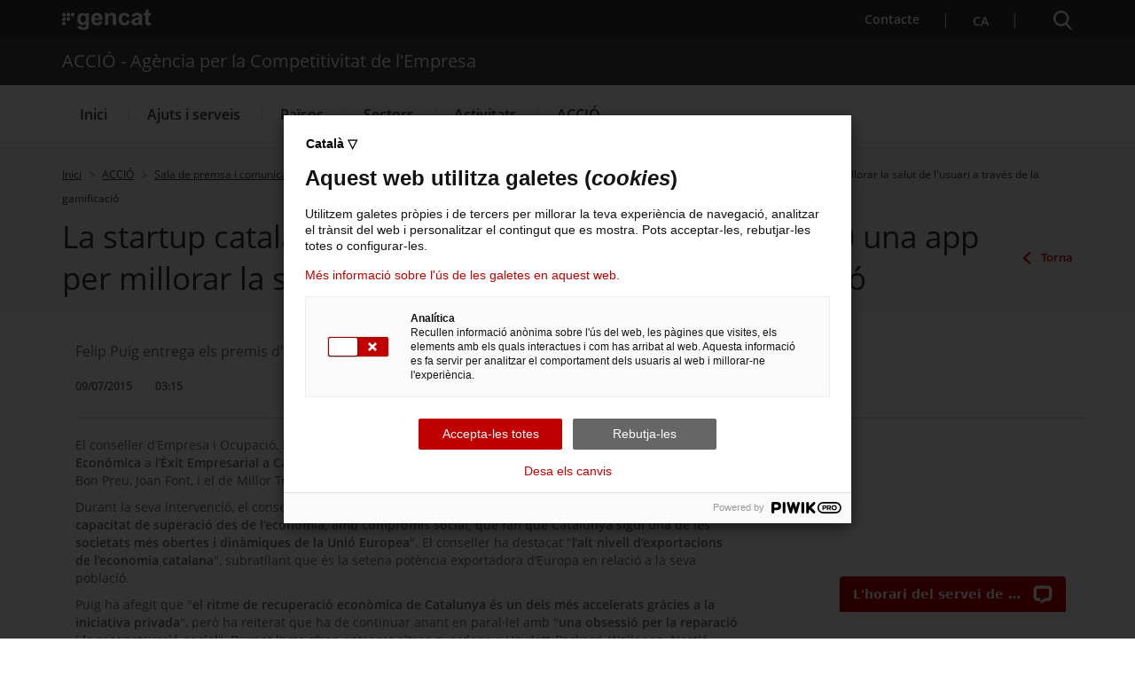

--- FILE ---
content_type: text/html;charset=UTF-8
request_url: https://www.accio.gencat.cat/ca/accio/premsa-comunicacio/cercador-premsa-actualitat/article/150709-premis-actualidad-economica-a-exit-empresarial-a-catalunya
body_size: 23417
content:
<!DOCTYPE html>
<html xml:lang="ca-ES" lang="ca-ES">
		<head>
			<meta charset="UTF-8" />
<meta http-equiv="X-UA-Compatible" content="IE=edge" />
<meta name="viewport" content="width=device-width, initial-scale=1.0" />
<meta name="WT.z_idioma" content='ca' />

<!---->
<title>La startup catalana PlayBenefit presentarà al Health 2.0 una app per millorar la salut de l'usuari a través de la gamificació . ACCIÓ - Agència per la Competitivitat de l'Empresa</title>
<link rel='alternate' hreflang='ca' href='https://www.accio.gencat.cat/ca/accio/premsa-comunicacio/cercador-premsa-actualitat/article/150709-premis-actualidad-economica-a-exit-empresarial-a-catalunya' /><link rel='alternate' hreflang='x-default' href='https://www.accio.gencat.cat/' /><!-- Google Tag Manager -->
		<script>
			(function(w,d,s,l,i){w[l]=w[l]||[];w[l].push({'gtm.start': new Date().getTime(),event:'gtm.js'});var f=d.getElementsByTagName(s)[0], j=d.createElement(s),dl=l!='dataLayer'?'&l='+l:'';j.async=true;j.src='https://www.googletagmanager.com/gtm.js?id='+i+dl;f.parentNode.insertBefore(j,f);})(window,document,'script','dataLayer','GTM-PJWR9QN');
		</script>
		<!-- End Google Tag Manager --><!--ACCIO-->

<link rel="shortcut icon" type="image/x-icon" href="/web/resources/fwkResponsives/common/img/favicon.ico" />


<link href="/web/resources/fwkResponsives/common/css/bootstrap.min.css" rel="stylesheet" type="text/css"/>
<link href="/web/resources/fwkResponsives/common/css/styles.css" rel="stylesheet" type="text/css"/>
<link href="/web/resources/fwkResponsives/common/css/leaflet.min.css" rel="stylesheet" type="text/css"/>
<link href="/web/resources/fwkResponsives/common/css/master.responsive.css" rel="stylesheet" type="text/css"/>
<!--[if IE 9]>
	<link href="/web/resources/fwkResponsives/common/css/master.min.css" rel="stylesheet" type="text/css"/>
	<link href="/web/resources/fwkResponsives/common/css/style_IE9.css" rel="stylesheet" type="text/css"/>
<![endif]-->
<script src="/web/resources/fwkResponsives/common/js/jquery.min.js" type="text/javascript"></script>
<script src="/web/resources/fwkResponsives/common/js/jquery-ui.js" type="text/javascript"></script>
<script src="/web/resources/fwkResponsives/common/js/master.min.js" type="text/javascript"></script>
<script src="/web/resources/fwkResponsives/common/js/entorn_config.js" type="text/javascript"></script>
<script src="/web/resources/fwkResponsives/common/js/generic_responsive.js" type="text/javascript"></script>
<script src="/web/resources/fwkResponsives/common/js/master.responsive.js" type="text/javascript"></script>
<!--[if lt IE 9]>
	<link href="/web/resources/fwkResponsives/common/css/style_IE8.css" rel="stylesheet" type="text/css"/>
	<script type="text/javascript" src="/web/resources/fwkResponsives/common/js/respond.min.js"></script>
	<script type="text/javascript" src="/web/resources/fwkResponsives/common/js/modernizr.js"></script>
<![endif]-->

<link href="/web/resources/fwkResponsive/fpca_peu_xarxesSocials/css/fpca_peu_xarxesSocials.css" rel="stylesheet" type="text/css"/>
<link href="/web/resources/fwkResponsive/fpca_peu_promocional/css/fpca_peu_promocional.css" rel="stylesheet" type="text/css"/>
<link href="/web/resources/fwkResponsive/fpca_peu/css/fpca_peu.css" rel="stylesheet" type="text/css"/>
<link href="/web/resources/fwkResponsive/fpca_capcalera/css/capcalera.css" rel="stylesheet" type="text/css"/>
<link href="/web/resources/fwkResponsive/common/css/simplebar.css" rel="stylesheet" type="text/css"/>
<link href="/web/resources/fwkResponsive/fpca_subcapcalera/css/fpca_subcapcalera.css" rel="stylesheet" type="text/css"/>
<link href="/web/system/modules/cat.accio.wcmResponsive.formatters.article/resources/css/fpca_noticia_accio.css" rel="stylesheet" type="text/css"/>
<script src="/web/resources/fwkResponsive/fpca_peu_xarxesSocials/js/fpca_peu_xarxesSocials.js" type="text/javascript"></script>
<script src="/web/resources/fwkResponsive/fpca_peu_promocional/js/fpca_peu_promocional.js" type="text/javascript"></script>
<script src="/web/resources/fwkResponsive/fpca_peu/js/fpca_peu.js" type="text/javascript"></script>
<script src="/web/resources/fwkResponsive/fpca_capcalera/js/fpca_capcalera.js" type="text/javascript"></script>
<script src="/web/resources/fwkResponsive/common/js/simplebar.min.js" type="text/javascript"></script>
<script src="/web/resources/fwkResponsive/common/js/autoComplete.min.js" type="text/javascript"></script>
<script src="/web/resources/fwkResponsive/common/js/algoliasearch.min.js" type="text/javascript"></script>
<script src="/web/resources/fwkResponsive/common/js/autoComplete.js" type="text/javascript"></script>
<script src="/web/resources/fwkResponsive/fpca_subcapcalera/js/fpca_subcapcalera.js" type="text/javascript"></script>
<script src="/web/system/modules/cat.accio.wcmResponsive.formatters.article/resources/js/fpca_noticia_accio.js" type="text/javascript"></script>
<script src="/web/.content/administratiu/js/market.js" type="text/javascript"></script>
<script src="/web/.content/administratiu/js/image_noticia.js" type="text/javascript"></script>
		<link href="/web/resources/fwkResponsives/common/css/print.css" rel="stylesheet" type="text/css"/>
<linkrel="canonical" href="https://www.accio.gencat.cat/ca/accio/premsa-comunicacio/cercador-premsa-actualitat/article/cocoro-obre-mercat-al-regne-unit-previsio-de-creixer-20211010" /><meta property="og:title" content="La startup catalana PlayBenefit presentarà al Health 2.0 una app per millorar la salut de l&#039;usuari a través de la gamificació"/>
			<meta property="og:url" content="https://www.accio.gencat.cat/ca/accio/premsa-comunicacio/cercador-premsa-actualitat/article/150709-premis-actualidad-economica-a-exit-empresarial-a-catalunya"/>
			<meta property="og:type" content="500"/>
			<meta property="og:description" content="Felip Puig entrega els premis d’’&lt;span lang=&#034;es&#034;&gt;Actualidad Económica&lt;/span&gt;’ a l’&lt;strong&gt;Èxit Empresarial a Catalunya&lt;/strong&gt;"/>
				<meta name="description" content="Felip Puig entrega els premis d’’&lt;span lang=&#034;es&#034;&gt;Actualidad Económica&lt;/span&gt;’ a l’&lt;strong&gt;Èxit Empresarial a Catalunya&lt;/strong&gt;"/>
			<meta property="og:site_name" content="ACCIÓ - Agència per la Competitivitat de l&#039;Empresa"/>
			<meta property="og:image" content="https://www.accio.gencat.cat/web/.content/actualitat/noticia_default.jpg"/>
					<meta property="og:image:secure_url" content="https://www.accio.gencat.cat/web/.content/actualitat/noticia_default.jpg" /> 
				<meta property="og:image:width" content="640" /> 
			<meta property="og:image:height" content="442" />
			<meta name="twitter:card" content="summary_large_image"/>
			<meta name="twitter:site" content="@gencat">
			<meta name="twitter:title" content="La startup catalana PlayBenefit presentarà al Health 2.0 una app per millorar la salut de l&#039;usuari a través de la gamificació"/>
			<meta name="twitter:description" content="Felip Puig entrega els premis d’’&lt;span lang=&#034;es&#034;&gt;Actualidad Económica&lt;/span&gt;’ a l’&lt;strong&gt;Èxit Empresarial a Catalunya&lt;/strong&gt;"/>
			<meta name="twitter:image" content="https://www.accio.gencat.cat/web/.content/actualitat/noticia_default.jpg" />
		<script type="text/javascript">
(function(window, document, dataLayerName, id) {
window[dataLayerName]=window[dataLayerName]||[],window[dataLayerName].push({start:(new Date).getTime(),event:"stg.start"});var scripts=document.getElementsByTagName('script')[0],tags=document.createElement('script');
function stgCreateCookie(a,b,c){var d="";if(c){var e=new Date;e.setTime(e.getTime()+24*c*60*60*1e3),d="; expires="+e.toUTCString();f="; SameSite=Strict"}document.cookie=a+"="+b+d+f+"; path=/"}
var isStgDebug=(window.location.href.match("stg_debug")||document.cookie.match("stg_debug"))&&!window.location.href.match("stg_disable_debug");stgCreateCookie("stg_debug",isStgDebug?1:"",isStgDebug?14:-1);
var qP=[];dataLayerName!=="dataLayer"&&qP.push("data_layer_name="+dataLayerName),isStgDebug&&qP.push("stg_debug");var qPString=qP.length>0?("?"+qP.join("&")):"";
tags.async=!0,tags.src="https://gencat.containers.piwik.pro/"+id+".js"+qPString,scripts.parentNode.insertBefore(tags,scripts);
!function(a,n,i){a[n]=a[n]||{};for(var c=0;c<i.length;c++)!function(i){a[n][i]=a[n][i]||{},a[n][i].api=a[n][i].api||function(){var a=[].slice.call(arguments,0);"string"==typeof a[0]&&window[dataLayerName].push({event:n+"."+i+":"+a[0],parameters:[].slice.call(arguments,1)})}}(i[c])}(window,"ppms",["tm","cm"]);
})(window, document, 'dataLayer', 'eb50131d-1482-4c39-a0fa-835d5e4dacd6');
</script>
                              <script>!function(a){var e="https://s.go-mpulse.net/boomerang/",t="addEventListener";if("False"=="True")a.BOOMR_config=a.BOOMR_config||{},a.BOOMR_config.PageParams=a.BOOMR_config.PageParams||{},a.BOOMR_config.PageParams.pci=!0,e="https://s2.go-mpulse.net/boomerang/";if(window.BOOMR_API_key="D4QVB-GTK55-UKZN7-DL43P-SF8QE",function(){function n(e){a.BOOMR_onload=e&&e.timeStamp||(new Date).getTime()}if(!a.BOOMR||!a.BOOMR.version&&!a.BOOMR.snippetExecuted){a.BOOMR=a.BOOMR||{},a.BOOMR.snippetExecuted=!0;var i,_,o,r=document.createElement("iframe");if(a[t])a[t]("load",n,!1);else if(a.attachEvent)a.attachEvent("onload",n);r.src="javascript:void(0)",r.title="",r.role="presentation",(r.frameElement||r).style.cssText="width:0;height:0;border:0;display:none;",o=document.getElementsByTagName("script")[0],o.parentNode.insertBefore(r,o);try{_=r.contentWindow.document}catch(O){i=document.domain,r.src="javascript:var d=document.open();d.domain='"+i+"';void(0);",_=r.contentWindow.document}_.open()._l=function(){var a=this.createElement("script");if(i)this.domain=i;a.id="boomr-if-as",a.src=e+"D4QVB-GTK55-UKZN7-DL43P-SF8QE",BOOMR_lstart=(new Date).getTime(),this.body.appendChild(a)},_.write("<bo"+'dy onload="document._l();">'),_.close()}}(),"".length>0)if(a&&"performance"in a&&a.performance&&"function"==typeof a.performance.setResourceTimingBufferSize)a.performance.setResourceTimingBufferSize();!function(){if(BOOMR=a.BOOMR||{},BOOMR.plugins=BOOMR.plugins||{},!BOOMR.plugins.AK){var e=""=="true"?1:0,t="",n="amjt3bycc2qzc2l6ss5q-f-87a4c4893-clientnsv4-s.akamaihd.net",i="false"=="true"?2:1,_={"ak.v":"39","ak.cp":"717781","ak.ai":parseInt("466601",10),"ak.ol":"0","ak.cr":9,"ak.ipv":4,"ak.proto":"h2","ak.rid":"37eff407","ak.r":51208,"ak.a2":e,"ak.m":"dscb","ak.n":"essl","ak.bpcip":"3.19.61.0","ak.cport":50046,"ak.gh":"23.209.83.33","ak.quicv":"","ak.tlsv":"tls1.3","ak.0rtt":"","ak.0rtt.ed":"","ak.csrc":"-","ak.acc":"","ak.t":"1769903291","ak.ak":"hOBiQwZUYzCg5VSAfCLimQ==Y6skVX+iDylhn37+lUgEvJ7kbE7nJ0yOJek6ZAQsdicKwyjBNDf0y/DimeS8WxTE0FXQjuMRoqkgIr/rysKCsXW5eyd8oemrHgZlTcUuEeIjrebgzDqZDbBDI8Pllv3qZLme8YIvyAHVDa0tZmoo6IL6D5+6c/khmc4jYI2uXUHCJaqMwS8BOi45hKBeKFLv5Z9le9QTKieRGViD4RDxY6saWQqUyxwZs3OfptlO4SXFCX89yqgapdR52lYpHLC8WuxTNic7WnJoJ80vIHkKaH1KjpTgzQPz8iRyiop+zqNCC/c83UCUagNs8UfaA2jtXcOyo+SBDoosI4PWNM4BQQ6yY7cHABUIsgvqr07J3RyLt9EXhZ0KS6/VgWDfioOu4XxFi0/KX+Jaom+r6lomh5NhSW8VEeEoI8AT37rRfDg=","ak.pv":"25","ak.dpoabenc":"","ak.tf":i};if(""!==t)_["ak.ruds"]=t;var o={i:!1,av:function(e){var t="http.initiator";if(e&&(!e[t]||"spa_hard"===e[t]))_["ak.feo"]=void 0!==a.aFeoApplied?1:0,BOOMR.addVar(_)},rv:function(){var a=["ak.bpcip","ak.cport","ak.cr","ak.csrc","ak.gh","ak.ipv","ak.m","ak.n","ak.ol","ak.proto","ak.quicv","ak.tlsv","ak.0rtt","ak.0rtt.ed","ak.r","ak.acc","ak.t","ak.tf"];BOOMR.removeVar(a)}};BOOMR.plugins.AK={akVars:_,akDNSPreFetchDomain:n,init:function(){if(!o.i){var a=BOOMR.subscribe;a("before_beacon",o.av,null,null),a("onbeacon",o.rv,null,null),o.i=!0}return this},is_complete:function(){return!0}}}}()}(window);</script></head>
		<body>
			<div class="EVO-boto-fuga">
        <link href="/web/resources/fwkResponsives/common/css/botoFuga.css" rel="stylesheet" type="text/css"/>
        <script src="/web/resources/fwkResponsives/common/js/botoFuga.js" type="text/javascript"></script>
        <!-- Botó -->
        <button class="sortir-rapid hide">Sortir ràpid</button>
        <!-- Modal -->
        <div class="boto-fuga">
            <div class="modal fade modalFugida" tabindex="-1" role="dialog" aria-labelledby="modalFugidaLabel">
                <div class="modal-dialog" role="document">
                    <div class="modal-content">
                        <div class="modal-header">
                            <button type="button" class="close" data-dismiss="modal" aria-label="Tancar modal." title="Tancar modal.">
                                <span aria-hidden="true">&times;</span>
                            </button>
                        </div>
                        <div class="modal-body">
                            <p id="botoFugaModalTitle" class="modal-title">Per poder navegar amb més tranquil·litat pels continguts d'aquesta web, tingues en compte el següent:</p>
                            <div class="modal-body-content">
                                <div class="modal-body-content-detail">
                                <div class="sim-btn"><span>Sortir ràpid</span></div>
                                    <p id="botoFuga1">1. Disposes del botó <strong>Surt ràpid</strong> per sortir immediatament.</p>
                                </div>
                                <div class="modal-body-content-detail">
                                    <img src="/web/resources/fwkResponsive/fpca_capcalera/img/imatge-huida-r-pida-02.svg" alt="pdf">
                                    <p id="botoFuga2">2. Quan obris un PDF, <strong>simplement visualitza'l</strong>, sense desar-lo</p>
                                </div>
                                <div class="modal-body-content-detail">
                                    <img src="/web/resources/fwkResponsive/fpca_capcalera/img/imatge-huida-r-pida-03.svg" alt="esborrar-historial">
                                    <p id="botoFuga3">3. Assegura't <strong>d'esborrar el teu historial de navegació</strong> abans de sortir.</p>
                                </div>
                                <div class="modal-body-content-detail">
                                    <img src="/web/resources/fwkResponsive/fpca_capcalera/img/imatge-huida-r-pida-04.svg" alt="mode-incognit">
                                    <p id="botoFuga4">4. Fes servir la <strong>navegació privada o d'incògnit</strong>.</p>
                                </div>
                            </div>
                        </div>
                        <div class="modal-footer">
                            <button type="button" class="btn btn-default" data-dismiss="modal">D'acord</button>
                        </div>
                    </div>
                </div>
            </div>
        </div>
    </div>
<!-- Google Tag Manager (noscript) -->
		<noscript>
			<iframe src="https://www.googletagmanager.com/ns.html?id=GTM-PJWR9QN" height="0" width="0" style="display:none;visibility:hidden"></iframe>
		</noscript>
		<!-- End Google Tag Manager (noscript) --><!-- Auditoria Accesibilidad - Enlace para saltar al contenido principal de la pagina sin pasar por la cabecera y subcabecera -->
			<a class="hidden-xs skip-main" href="#main" tabindex="1" role="region">
				Saltar al contingut principal
</a>

			<div class="contenidor unfixed">
				<header class="NG-header">
					<!--googleoff: index -->
<!--googleoff: snippet-->

	<!-- <div class="container">  -->
		<div  id="hTContainer" ><div class="fpca_capcalera">
			<div class="NG-header__container">
				<div class="NG-main">
					<div class="NG-container">
						<div class="NG-row-flex NG-row-flex--space-between">
							<div class="NG-col NG--pd15 NG-row-flex--vertical-lg NG-row-flex-row-reverse">
								<div class="NG-header__logo">
									<a href="https://web.gencat.cat/"
									   target="_blank"
									>
										<span class="sr-only">. Obre en una nova finestra.</span><img class="NG-header__image"
											 src="/web/resources/fwkResponsive/fpca_capcalera/img/gencat-nuevo-completo-w.svg"
											 alt="Logotip de la Generalitat"
										/>
									</a>
								</div>
								<a class="NG-header__icon js-burguer-menu" role="button" tabindex="0">
									<span class="sr-only">Menú</span>
								</a>
							</div>
							<div class="NG-col NG--pd15">
								<div class="NG-navbar__menu-desktop--wrapper">
									<ul class="NG-navbar__menu NG-navbar__menu--invert js-NG-navbar__menu show-lg">
										<li class="NG-navbar__list">
																<a class="NG-navbar__link NG-navbar__link"
																   href="/ca/serveis/per-on-comencar/"
																   target="_blank"
																>
																	<img class="NG-navbar__image"
																		 src="/web/resources/fwkResponsive/fpca_capcalera/img/contacte-b.svg"
																		 alt=""
																	/>
																	Contacte<span class="sr-only">. Obre en una nova finestra.</span></a>
															</li>
														<li class="NG-navbar__list NG-navbar__list--vertical-sm">
													<a class="NG-navbar__link js-NG-menu-idioma" id="rotate_icon" role="button" aria-expanded="false"
													   title="Selecciona idioma" tabindex="0"
													>
														<span class="NG-nom-idioma-letter">
															<span class="js-NG-idioma-text notranslate">ca</span>
														</span>

													</a>
												</li>
											</ul>
								</div>
								<a class="NG-header__icon2 js-search-menu" aria-controls="NG-search"
									   role="button" aria-expanded="false" tabindex="0"
									>
										<span class="sr-only">Cercador</span>
									</a>
								</div>
						</div>
					</div>
				</div>

				<div class="NG-search" id="NG-search">
						<div class="NG-search__wrapper">
							<input type="hidden" id="searchPage" name="searchPage" value="/ca/cercador/">
							<input type="hidden" id="localeSearch" name="localeSearch" value="ca">
							<input type="hidden" id="asSiteSearch" name="asSiteSearch" value="www.accio.gencat.cat">

							<p class="NG-search__title">Cercador</p>
							<form id="fpca_capcalera_cercador"
								  action="/ca/cercador/" method="get">
								<div class="NG-inputSearch NG-inputSearch--wrapper">
									<input class="NG-inputSearch__input" id="autoCompleteCapcalera" type="text" name="q"
										   title="Cercar" autocomplete="off"
										   placeholder="Pots cercar tràmits, departaments, serveis..." />
									<input type="hidden" name="lr" value="lang_ca"/>
									<button class="NG-inputSearch__button" type="submit">
										<img class="NG-inputSearch__button-image"
											 src="/web/resources/fwkResponsive/fpca_capcalera/img/search-w.svg"
											 alt="Cercar"
											 width="24px" height="24px"
										/>
									</button>

									<input type="hidden" value="www.accio.gencat.cat" name="as_sitesearch">
										<input type="hidden" value="htm" name="as_filetype">
										</div>
							</form>

							<div class="NG-buttons--wrapper">
								<div class="NG-buttonsSearch">
											<a class="NG-buttonsSearch__Title" role="button"
											   target="_self"
											   title="Serveis d'internacionalització"
											   href="/ca/serveis/internacionalitzacio/"
											>
													Serveis d'internacionalització</a>
										</div>
									<div class="NG-buttonsSearch">
											<a class="NG-buttonsSearch__Title" role="button"
											   target="_self"
											   title="Serveis d'innovació"
											   href="/ca/serveis/innovacio/"
											>
													Serveis d'innovació</a>
										</div>
									<div class="NG-buttonsSearch">
											<a class="NG-buttonsSearch__Title" role="button"
											   target="_self"
											   title="Convocatòries d'ajuts obertes"
											   href="/ca/serveis/convocatories-dajuts/llistat-ajuts/"
											>
													Convocatòries d'ajuts obertes</a>
										</div>
									<div class="NG-buttonsSearch">
											<a class="NG-buttonsSearch__Title" role="button"
											   target="_self"
											   title="Últimes notícies"
											   href="/ca/accio/premsa-comunicacio/"
											>
													Últimes notícies</a>
										</div>
									<div class="NG-buttonsSearch">
											<a class="NG-buttonsSearch__Title" role="button"
											   target="_self"
											   title="Properes activitats"
											   href="http://agenda.accio.gencat.cat/"
											>
													Properes activitats</a>
										</div>
									</div>
						</div>
					</div>
				<div class="display:none;">
						</div>

					<div class="NG-departament">
							<div class="NG-departament__background-wrapper NG-departament__background-wrapper--top">
								<div class="NG-container">
									<div class="NG-row-flex NG-row-flex--align-center-md">
										<div class="NG-col NG--pd15">
											<div class="NG-departament__title">ACCIÓ - Agència per la Competitivitat de l'Empresa</div>
										</div>
									</div>
								</div>
							</div>
						</div>
					<div class="NG-navbar">

					<div class="NG-departament NG-departament--microsite">
						<div class="NG-departament__background-wrapper">
								<div class="NG-row-flex">
									<div class="NG-col NG--pd15">
										<a href="/ca/"
										   title="ACCIÓ - Agència per la Competitivitat de l&#039;Empresa">
											<div class="NG-departament__title">ACCIÓ - Agència per la Competitivitat de l&#039;Empresa</div>
										</a>
									</div>
								</div>
							</div>
						</div>

					<div class="NG-container">
						<div class="NG-row-flex NG-row-flex--vertical-md">
							<ul class="NG-navbar__menu js-navbar__menu">
								<li class="NG-navbar__list NG-navbar__list--white"><a class="NG-navbar__link NG-navbar__link--noborder"
										target="_self"
										title="Menú&nbsp;Inici"
										href="/ca/inici/">
										Inici</a>
								</li>
					<li class="NG-navbar__list NG-navbar__list--white js-has-megamenu"><button class="NG-navbar__link NG-navbar__link--noborder"
										title="Menú&nbsp;Ajuts i serveis" role="button" aria-expanded="false" tabindex="0">
										Ajuts i serveis</button>
								<div class="NG-megamenu">
									<div class="NG-megamenu__nav-self--wrapper-mobile">
										<div class="NG-megamenu__nav-self--top">
											<button
												class="NG-megamenu__nav-link-back js-NG-megamenu__nav-link-back"
												role="button" >
												<span class="sr-only">Tornar al nivell anterior</span> <span
													class="NG-megamenu__nav-link-back-trapezium"></span>
											</button>
											<a class="NG-megamenu__nav-link-self"
												href="/ca/serveis/"
												target="_self"
												title="Menú&nbsp;Ajuts i serveis"> 
												<span>Accedeix a “</span>Ajuts i serveis<span>”</span> <img
												src="/web/resources/fwkResponsive/fpca_capcalera/img/arrow-right-r.svg"
												alt=""> </a>
										</div>
									</div>

									<div
										class="NG-row-flex NG-row-flex--full-height js-NG-megamenu-wrapper">
										<div class="NG-col">
											<div class="NG-megamenu__nav-wrapper js-NG-simplebar"
												data-level="1">

												<ul class="NG-megamenu__nav">
														<li class="NG-megamenu__nav-item "><a class=""
																			target="_self"
																			title="Per on començar" href="/ca/serveis/per-on-comencar/">
																			Per on començar</a>
																	</li>
														<li class="NG-megamenu__nav-item "><button class="NG-megamenu__nav-submenu js-NG-megamenu__nav-submenu" role="button" aria-expanded="false" tabindex="0"
																			title="Vols créixer?">
																			Vols créixer?</button>
																	<div class="NG-megamenu__nav-wrapper js-NG-simplebar"
																		data-level="2">
																		<div class="NG-megamenu__nav-self--top">
																			<p class="NG-megamenu__nav-self-wrapper">
																				<button
																					class="NG-megamenu__nav-link-back js-NG-megamenu__nav-link-back"
																					role="button" tabindex="0">
																					<span class="sr-only">Tornar al nivell anterior</span> <span
																						class="NG-megamenu__nav-link-back-trapezium"></span>
																				</button>
																				<a class="NG-megamenu__nav-link-self"
																					target="_self"
																					title="Vols créixer?"
																					href="/ca/serveis/estrategia-i-creixement-empresarial/">
																					<span>Accedeix a “</span>Vols créixer?<span>”</span>
																				</a>
																			</p>
																		</div>

																		<ul class="NG-megamenu__nav">
																			<li class="NG-megamenu__nav-item ">
																					<a class=""
																								target="_self"
																								title="Assessorament en creixement i estratègia empresarial" href="/ca/serveis/estrategia-i-creixement-empresarial/assessorament-empresarial/">
																								Assessorament en creixement i estratègia empresarial</a>
																						</li>
																			<li class="NG-megamenu__nav-item ">
																					<a class=""
																								target="_self"
																								title="Cupons d’estratègia" href="/ca/serveis/estrategia-i-creixement-empresarial/cupons-destrategia/">
																								Cupons d’estratègia</a>
																						</li>
																			<li class="NG-megamenu__nav-item ">
																					<a class=""
																								target="_self"
																								title="Ajuts de creixement i canvi estratègic" href="/ca/serveis/estrategia-i-creixement-empresarial/ajuts-creixement-canvi-estrategic/">
																								Ajuts de creixement i canvi estratègic</a>
																						</li>
																			<li class="NG-megamenu__nav-item ">
																					<a class=""
																								target="_self"
																								title="Ajuts empresarials del Fons de Transició Nuclear" href="/ca/serveis/estrategia-i-creixement-empresarial/ajuts-empresarials-del-fons-de-transicio-nuclear/">
																								Ajuts empresarials del Fons de Transició Nuclear</a>
																						</li>
																			<li class="NG-megamenu__nav-item ">
																					<a class=""
																								target="_self"
																								title="Clústers: col·laborar per reforçar l&#039;estratègia" href="/ca/serveis/estrategia-i-creixement-empresarial/clusters/">
																								Clústers: col·laborar per reforçar l&#039;estratègia</a>
																						</li>
																			<li class="NG-megamenu__nav-item ">
																					<a class=""
																								target="_self"
																								title="Oficina Next Generation EU" href="/ca/serveis/estrategia-i-creixement-empresarial/oficina-next-generation-eu/">
																								Oficina Next Generation EU</a>
																						</li>
																			<li class="NG-megamenu__nav-item ">
																					<a class=""
																								target="_self"
																								title="Oficina Pública per a la Transformació de les Indústries de Mobilitat i Automoció" href="/ca/serveis/estrategia-i-creixement-empresarial/transformacio-industria-mobilitat-i-automocio/">
																								Oficina Pública per a la Transformació de les Indústries de Mobilitat i Automoció</a>
																						</li>
																			<li class="NG-megamenu__nav-item ">
																					<a class=""
																								target="_self"
																								title="Servei de creixement empresarial" href="/ca/serveis/estrategia-i-creixement-empresarial/creixement-empresarial/">
																								Servei de creixement empresarial</a>
																						</li>
																			<li>
																				<p class="NG-megamenu__nav-self">
																					<a class="NG-megamenu__nav-link-self"
																						target="_self"
																						title="Vols créixer?" href="/ca/serveis/estrategia-i-creixement-empresarial/">
																						<span>Accedeix a “</span>Vols créixer?<span>”</span> 
																						<img src="/web/resources/fwkResponsive/fpca_capcalera/img/arrow-right-r.svg"
																							alt=""> </a>
																				</p>
																			</li>
																		</ul>
																	</div>
																</li>
														<li class="NG-megamenu__nav-item "><button class="NG-megamenu__nav-submenu js-NG-megamenu__nav-submenu" role="button" aria-expanded="false" tabindex="0"
																			title="Vols innovar?">
																			Vols innovar?</button>
																	<div class="NG-megamenu__nav-wrapper js-NG-simplebar"
																		data-level="2">
																		<div class="NG-megamenu__nav-self--top">
																			<p class="NG-megamenu__nav-self-wrapper">
																				<button
																					class="NG-megamenu__nav-link-back js-NG-megamenu__nav-link-back"
																					role="button" tabindex="0">
																					<span class="sr-only">Tornar al nivell anterior</span> <span
																						class="NG-megamenu__nav-link-back-trapezium"></span>
																				</button>
																				<a class="NG-megamenu__nav-link-self"
																					target="_self"
																					title="Vols innovar?"
																					href="/ca/serveis/innovacio/">
																					<span>Accedeix a “</span>Vols innovar?<span>”</span>
																				</a>
																			</p>
																		</div>

																		<ul class="NG-megamenu__nav">
																			<li class="NG-megamenu__nav-item ">
																					<a class=""
																								target="_self"
																								title="Assessorament en innovació i tecnologia per a l&#039;empresa" href="/ca/serveis/innovacio/assessorament-innovacio-tecnologia/">
																								Assessorament en innovació i tecnologia per a l&#039;empresa</a>
																						</li>
																			<li class="NG-megamenu__nav-item ">
																					<a class=""
																								target="_self"
																								title="Cupons d&#039;innovació" href="/ca/serveis/innovacio/cupons-a-la-innovacio/">
																								Cupons d&#039;innovació</a>
																						</li>
																			<li class="NG-megamenu__nav-item ">
																					<a class=""
																								target="_self"
																								title="Ajuts R+D+I europeus" href="/ca/serveis/innovacio/rdi-europea-empresa/">
																								Ajuts R+D+I europeus</a>
																						</li>
																			<li class="NG-megamenu__nav-item ">
																					<button class="NG-megamenu__nav-submenu js-NG-megamenu__nav-submenu"
																								role="button" aria-expanded="false" tabindex="0"
																								title="R+D a l&#039;empresa">
																								R+D a l&#039;empresa</button>
																						<div
																							class="NG-megamenu__nav-wrapper js-NG-simplebar js-NG-top-level"
																							data-level="3">
																							<div class="NG-megamenu__nav-self--top">
																								<p class="NG-megamenu__nav-self-wrapper">
																									<button
																										class="NG-megamenu__nav-link-back js-NG-megamenu__nav-link-back"
																										role="button" tabindex="0">
																										<span class="sr-only">Tornar al nivell anterior</span> <span
																											class="NG-megamenu__nav-link-back-trapezium"></span>
																									</button>
																									<a class="NG-megamenu__nav-link-self"
																										target="_self"
																										title="R+D a l&#039;empresa"
																										href="/ca/serveis/innovacio/recerca-i-desenvolupament/">
																										<span>Accedeix a “</span>R+D a l&#039;empresa<span>”</span>
																									</a>
																								</p>
																							</div>

																							<ul class="NG-megamenu__nav">
																								<li class="NG-megamenu__nav-item ">
																										<a class=""
																													target="_self"
																													title="Assessorament per a projectes d&#039;R+D"
																													href="/ca/serveis/innovacio/recerca-i-desenvolupament/assessorament-rd/">
																													Assessorament per a projectes d&#039;R+D</a>
																											</li>
																								<li class="NG-megamenu__nav-item ">
																										<a class=""
																													target="_self"
																													title="Protecció de la propietat intel·lectual i industrial"
																													href="/ca/serveis/innovacio/recerca-i-desenvolupament/proteccio-propietat-industrial-intellectual/">
																													Protecció de la propietat intel·lectual i industrial</a>
																											</li>
																								<li class="NG-megamenu__nav-item ">
																										<a class=""
																													target="_self"
																													title="R+D amb centres tecnològics i agents de transferència de tecnologia TECNIO"
																													href="/ca/serveis/innovacio/recerca-i-desenvolupament/rd-centres-tecnologics-i-tecnio/">
																													R+D amb centres tecnològics i agents de transferència de tecnologia TECNIO</a>
																											</li>
																								<li class="NG-megamenu__nav-item ">
																										<a class=""
																													target="_self"
																													title="Ajuts per a projectes d&#039;R+D empresarial"
																													href="/ca/serveis/innovacio/recerca-i-desenvolupament/ajuts-rd/">
																													Ajuts per a projectes d&#039;R+D empresarial</a>
																											</li>
																								<li>
																									<p class="NG-megamenu__nav-self">
																										<a class="NG-megamenu__nav-link-self"
																											href="/ca/serveis/innovacio/recerca-i-desenvolupament/"
																											target="_self"
																											title="Menú&nbsp;R+D a l&#039;empresa">
																											<span>Accedeix a “</span>R+D a l&#039;empresa<span>”</span>
																											<img src="/web/resources/fwkResponsive/fpca_capcalera/img/arrow-right-r.svg"
																												alt="" /> </a>
																									</p>
																								</li>
																							</ul>
																						</div>
																					</li>
																			<li class="NG-megamenu__nav-item ">
																					<button class="NG-megamenu__nav-submenu js-NG-megamenu__nav-submenu"
																								role="button" aria-expanded="false" tabindex="0"
																								title="Innovació digital avançada i verda">
																								Innovació digital avançada i verda</button>
																						<div
																							class="NG-megamenu__nav-wrapper js-NG-simplebar js-NG-top-level"
																							data-level="3">
																							<div class="NG-megamenu__nav-self--top">
																								<p class="NG-megamenu__nav-self-wrapper">
																									<button
																										class="NG-megamenu__nav-link-back js-NG-megamenu__nav-link-back"
																										role="button" tabindex="0">
																										<span class="sr-only">Tornar al nivell anterior</span> <span
																											class="NG-megamenu__nav-link-back-trapezium"></span>
																									</button>
																									<a class="NG-megamenu__nav-link-self"
																										target="_self"
																										title="Innovació digital avançada i verda"
																										href="/ca/serveis/innovacio/digital-i-verda/">
																										<span>Accedeix a “</span>Innovació digital avançada i verda<span>”</span>
																									</a>
																								</p>
																							</div>

																							<ul class="NG-megamenu__nav">
																								<li class="NG-megamenu__nav-item ">
																										<a class=""
																													target="_self"
																													title="Ajuts a la innovació tecnològica i verda"
																													href="/ca/serveis/innovacio/digital-i-verda/ajuts-innovacio-tecnologica-verda/">
																													Ajuts a la innovació tecnològica i verda</a>
																											</li>
																								<li class="NG-megamenu__nav-item ">
																										<a class=""
																													target="_self"
																													title="Innovació digital avançada"
																													href="/ca/serveis/innovacio/digital-i-verda/innovacio-digital-avancada/">
																													Innovació digital avançada</a>
																											</li>
																								<li class="NG-megamenu__nav-item ">
																										<a class=""
																													target="_self"
																													title="Innovació verda"
																													href="/ca/serveis/innovacio/digital-i-verda/innovacio-verda/">
																													Innovació verda</a>
																											</li>
																								<li class="NG-megamenu__nav-item ">
																										<a class=""
																													target="_self"
																													title="Intel·ligència artificial per a empreses industrials"
																													href="/ca/serveis/innovacio/digital-i-verda/intelligencia-artificial-per-a-empreses-industrials/">
																													Intel·ligència artificial per a empreses industrials</a>
																											</li>
																								<li>
																									<p class="NG-megamenu__nav-self">
																										<a class="NG-megamenu__nav-link-self"
																											href="/ca/serveis/innovacio/digital-i-verda/"
																											target="_self"
																											title="Menú&nbsp;Innovació digital avançada i verda">
																											<span>Accedeix a “</span>Innovació digital avançada i verda<span>”</span>
																											<img src="/web/resources/fwkResponsive/fpca_capcalera/img/arrow-right-r.svg"
																												alt="" /> </a>
																									</p>
																								</li>
																							</ul>
																						</div>
																					</li>
																			<li class="NG-megamenu__nav-item ">
																					<button class="NG-megamenu__nav-submenu js-NG-megamenu__nav-submenu"
																								role="button" aria-expanded="false" tabindex="0"
																								title="Innovació oberta i disruptiva">
																								Innovació oberta i disruptiva</button>
																						<div
																							class="NG-megamenu__nav-wrapper js-NG-simplebar js-NG-top-level"
																							data-level="3">
																							<div class="NG-megamenu__nav-self--top">
																								<p class="NG-megamenu__nav-self-wrapper">
																									<button
																										class="NG-megamenu__nav-link-back js-NG-megamenu__nav-link-back"
																										role="button" tabindex="0">
																										<span class="sr-only">Tornar al nivell anterior</span> <span
																											class="NG-megamenu__nav-link-back-trapezium"></span>
																									</button>
																									<a class="NG-megamenu__nav-link-self"
																										target="_self"
																										title="Innovació oberta i disruptiva"
																										href="/ca/serveis/innovacio/innovacio-oberta-disruptiva/">
																										<span>Accedeix a “</span>Innovació oberta i disruptiva<span>”</span>
																									</a>
																								</p>
																							</div>

																							<ul class="NG-megamenu__nav">
																								<li class="NG-megamenu__nav-item ">
																										<a class=""
																													target="_self"
																													title="Acceleració de projectes d’innovació disruptiva"
																													href="/ca/serveis/innovacio/innovacio-oberta-disruptiva/acceleracio-projectes/">
																													Acceleració de projectes d’innovació disruptiva</a>
																											</li>
																								<li class="NG-megamenu__nav-item ">
																										<a class=""
																													target="_self"
																													title="Ajuts a projectes d’innovació oberta i disruptiva"
																													href="/ca/serveis/innovacio/innovacio-oberta-disruptiva/ajuts-disrupcio/">
																													Ajuts a projectes d’innovació oberta i disruptiva</a>
																											</li>
																								<li class="NG-megamenu__nav-item ">
																										<a class=""
																													target="_self"
																													title="Catalonia Exponential Leaders"
																													href="/ca/serveis/innovacio/innovacio-oberta-disruptiva/catalonia-exponential-leaders/">
																													Catalonia Exponential Leaders</a>
																											</li>
																								<li class="NG-megamenu__nav-item ">
																										<a class=""
																													target="_self"
																													title="Reptes i solucions d’innovació oberta"
																													href="/ca/serveis/innovacio/innovacio-oberta-disruptiva/reptes-i-solucions-innovacio/">
																													Reptes i solucions d’innovació oberta</a>
																											</li>
																								<li>
																									<p class="NG-megamenu__nav-self">
																										<a class="NG-megamenu__nav-link-self"
																											href="/ca/serveis/innovacio/innovacio-oberta-disruptiva/"
																											target="_self"
																											title="Menú&nbsp;Innovació oberta i disruptiva">
																											<span>Accedeix a “</span>Innovació oberta i disruptiva<span>”</span>
																											<img src="/web/resources/fwkResponsive/fpca_capcalera/img/arrow-right-r.svg"
																												alt="" /> </a>
																									</p>
																								</li>
																							</ul>
																						</div>
																					</li>
																			<li class="NG-megamenu__nav-item ">
																					<button class="NG-megamenu__nav-submenu js-NG-megamenu__nav-submenu"
																								role="button" aria-expanded="false" tabindex="0"
																								title="Serveis per a Startups">
																								Serveis per a Startups</button>
																						<div
																							class="NG-megamenu__nav-wrapper js-NG-simplebar js-NG-top-level"
																							data-level="3">
																							<div class="NG-megamenu__nav-self--top">
																								<p class="NG-megamenu__nav-self-wrapper">
																									<button
																										class="NG-megamenu__nav-link-back js-NG-megamenu__nav-link-back"
																										role="button" tabindex="0">
																										<span class="sr-only">Tornar al nivell anterior</span> <span
																											class="NG-megamenu__nav-link-back-trapezium"></span>
																									</button>
																									<a class="NG-megamenu__nav-link-self"
																										target="_self"
																										title="Serveis per a Startups"
																										href="/ca/serveis/innovacio/serveis-per-a-startups/">
																										<span>Accedeix a “</span>Serveis per a Startups<span>”</span>
																									</a>
																								</p>
																							</div>

																							<ul class="NG-megamenu__nav">
																								<li class="NG-megamenu__nav-item ">
																										<a class=""
																													target="_self"
																													title="Directori de startups a Catalunya"
																													href="/ca/serveis/innovacio/serveis-per-a-startups/directori-startups-catalunya/">
																													Directori de startups a Catalunya</a>
																											</li>
																								<li class="NG-megamenu__nav-item ">
																										<a class=""
																													target="_self"
																													title="Finançament per a startups"
																													href="/ca/serveis/innovacio/serveis-per-a-startups/financament-startups/">
																													Finançament per a startups</a>
																											</li>
																								<li class="NG-megamenu__nav-item ">
																										<a class=""
																													target="_self"
																													title="Recomanador de finançament alternatiu"
																													href="/ca/serveis/innovacio/serveis-per-a-startups/recomanador-financament-alternatiu/">
																													Recomanador de finançament alternatiu</a>
																											</li>
																								<li class="NG-megamenu__nav-item ">
																										<a class=""
																													target="_self"
																													title="Ajuts Startup Capital"
																													href="/ca/serveis/innovacio/serveis-per-a-startups/ajuts-startup-capital/">
																													Ajuts Startup Capital</a>
																											</li>
																								<li>
																									<p class="NG-megamenu__nav-self">
																										<a class="NG-megamenu__nav-link-self"
																											href="/ca/serveis/innovacio/serveis-per-a-startups/"
																											target="_self"
																											title="Menú&nbsp;Serveis per a Startups">
																											<span>Accedeix a “</span>Serveis per a Startups<span>”</span>
																											<img src="/web/resources/fwkResponsive/fpca_capcalera/img/arrow-right-r.svg"
																												alt="" /> </a>
																									</p>
																								</li>
																							</ul>
																						</div>
																					</li>
																			<li>
																				<p class="NG-megamenu__nav-self">
																					<a class="NG-megamenu__nav-link-self"
																						target="_self"
																						title="Vols innovar?" href="/ca/serveis/innovacio/">
																						<span>Accedeix a “</span>Vols innovar?<span>”</span> 
																						<img src="/web/resources/fwkResponsive/fpca_capcalera/img/arrow-right-r.svg"
																							alt=""> </a>
																				</p>
																			</li>
																		</ul>
																	</div>
																</li>
														<li class="NG-megamenu__nav-item "><button class="NG-megamenu__nav-submenu js-NG-megamenu__nav-submenu" role="button" aria-expanded="false" tabindex="0"
																			title="Vols internacionalitzar-te?">
																			Vols internacionalitzar-te?</button>
																	<div class="NG-megamenu__nav-wrapper js-NG-simplebar"
																		data-level="2">
																		<div class="NG-megamenu__nav-self--top">
																			<p class="NG-megamenu__nav-self-wrapper">
																				<button
																					class="NG-megamenu__nav-link-back js-NG-megamenu__nav-link-back"
																					role="button" tabindex="0">
																					<span class="sr-only">Tornar al nivell anterior</span> <span
																						class="NG-megamenu__nav-link-back-trapezium"></span>
																				</button>
																				<a class="NG-megamenu__nav-link-self"
																					target="_self"
																					title="Vols internacionalitzar-te?"
																					href="/ca/serveis/internacionalitzacio/">
																					<span>Accedeix a “</span>Vols internacionalitzar-te?<span>”</span>
																				</a>
																			</p>
																		</div>

																		<ul class="NG-megamenu__nav">
																			<li class="NG-megamenu__nav-item ">
																					<a class=""
																								target="_self"
																								title="Assessorament en internacionalització i comerç internacional" href="/ca/serveis/internacionalitzacio/assessorament-internacionalitzacio/">
																								Assessorament en internacionalització i comerç internacional</a>
																						</li>
																			<li class="NG-megamenu__nav-item ">
																					<a class=""
																								target="_self"
																								title="Responem. Pla de defensa de la Catalunya de tothom" href="/ca/serveis/internacionalitzacio/responem-pla-de-reforc-a-la-internacionalitzacio-de-les-empreses-catalanes/">
																								Responem. Pla de defensa de la Catalunya de tothom</a>
																						</li>
																			<li class="NG-megamenu__nav-item ">
																					<a class=""
																								target="_self"
																								title="Barreres al comerç internacional" href="/ca/serveis/internacionalitzacio/barreres-al-comerc-internacional/">
																								Barreres al comerç internacional</a>
																						</li>
																			<li class="NG-megamenu__nav-item ">
																					<button class="NG-megamenu__nav-submenu js-NG-megamenu__nav-submenu"
																								role="button" aria-expanded="false" tabindex="0"
																								title="Començar a exportar">
																								Començar a exportar</button>
																						<div
																							class="NG-megamenu__nav-wrapper js-NG-simplebar js-NG-top-level"
																							data-level="3">
																							<div class="NG-megamenu__nav-self--top">
																								<p class="NG-megamenu__nav-self-wrapper">
																									<button
																										class="NG-megamenu__nav-link-back js-NG-megamenu__nav-link-back"
																										role="button" tabindex="0">
																										<span class="sr-only">Tornar al nivell anterior</span> <span
																											class="NG-megamenu__nav-link-back-trapezium"></span>
																									</button>
																									<a class="NG-megamenu__nav-link-self"
																										target="_self"
																										title="Començar a exportar"
																										href="/ca/serveis/internacionalitzacio/comencar-a-exportar/">
																										<span>Accedeix a “</span>Començar a exportar<span>”</span>
																									</a>
																								</p>
																							</div>

																							<ul class="NG-megamenu__nav">
																								<li class="NG-megamenu__nav-item ">
																										<a class=""
																													target="_self"
																													title="Iniciació a l’exportació"
																													href="/ca/serveis/internacionalitzacio/comencar-a-exportar/iniciacio-exportacio/">
																													Iniciació a l’exportació</a>
																											</li>
																								<li class="NG-megamenu__nav-item ">
																										<a class=""
																													target="_self"
																													title="Cupons d&#039;internacionalització"
																													href="/ca/serveis/internacionalitzacio/comencar-a-exportar/cupons-accio-iniciacio-exportacio/">
																													Cupons d&#039;internacionalització</a>
																											</li>
																								<li class="NG-megamenu__nav-item ">
																										<a class=""
																													target="_self"
																													title="Recomanador d&#039;oportunitats de negoci internacionals"
																													href="/ca/serveis/internacionalitzacio/comencar-a-exportar/recomanador-oportunitats-negoci-internacionals/">
																													Recomanador d&#039;oportunitats de negoci internacionals</a>
																											</li>
																								<li class="NG-megamenu__nav-item ">
																										<a class=""
																													target="_self"
																													title="Trade Portal: informació pràctica per exportar"
																													href="/ca/serveis/internacionalitzacio/comencar-a-exportar/trade-portal/">
																													Trade Portal: informació pràctica per exportar</a>
																											</li>
																								<li>
																									<p class="NG-megamenu__nav-self">
																										<a class="NG-megamenu__nav-link-self"
																											href="/ca/serveis/internacionalitzacio/comencar-a-exportar/"
																											target="_self"
																											title="Menú&nbsp;Començar a exportar">
																											<span>Accedeix a “</span>Començar a exportar<span>”</span>
																											<img src="/web/resources/fwkResponsive/fpca_capcalera/img/arrow-right-r.svg"
																												alt="" /> </a>
																									</p>
																								</li>
																							</ul>
																						</div>
																					</li>
																			<li class="NG-megamenu__nav-item ">
																					<button class="NG-megamenu__nav-submenu js-NG-megamenu__nav-submenu"
																								role="button" aria-expanded="false" tabindex="0"
																								title="Expansió internacional">
																								Expansió internacional</button>
																						<div
																							class="NG-megamenu__nav-wrapper js-NG-simplebar js-NG-top-level"
																							data-level="3">
																							<div class="NG-megamenu__nav-self--top">
																								<p class="NG-megamenu__nav-self-wrapper">
																									<button
																										class="NG-megamenu__nav-link-back js-NG-megamenu__nav-link-back"
																										role="button" tabindex="0">
																										<span class="sr-only">Tornar al nivell anterior</span> <span
																											class="NG-megamenu__nav-link-back-trapezium"></span>
																									</button>
																									<a class="NG-megamenu__nav-link-self"
																										target="_self"
																										title="Expansió internacional"
																										href="/ca/serveis/internacionalitzacio/expansio-internacional/">
																										<span>Accedeix a “</span>Expansió internacional<span>”</span>
																									</a>
																								</p>
																							</div>

																							<ul class="NG-megamenu__nav">
																								<li class="NG-megamenu__nav-item ">
																										<a class=""
																													target="_self"
																													title="Accés a licitacions internacionals"
																													href="/ca/serveis/internacionalitzacio/expansio-internacional/acces-licitacions-internacionals/">
																													Accés a licitacions internacionals</a>
																											</li>
																								<li class="NG-megamenu__nav-item ">
																										<a class=""
																													target="_self"
																													title="Ajuts de multilocalització - Noves filials a l&#039;estranger"
																													href="/ca/serveis/internacionalitzacio/expansio-internacional/ajuts-multilocalitzacio-noves-filials-a-l-estranger/">
																													Ajuts de multilocalització - Noves filials a l&#039;estranger</a>
																											</li>
																								<li class="NG-megamenu__nav-item ">
																										<a class=""
																													target="_self"
																													title="Ajuts de promoció internacional "
																													href="/ca/serveis/internacionalitzacio/expansio-internacional/ajuts-promocio-internacional/">
																													Ajuts de promoció internacional </a>
																											</li>
																								<li class="NG-megamenu__nav-item ">
																										<a class=""
																													target="_self"
																													title="Ajuts per exportar a través de canals digitals"
																													href="/ca/serveis/internacionalitzacio/expansio-internacional/ajuts-exportar-canals-digitals/">
																													Ajuts per exportar a través de canals digitals</a>
																											</li>
																								<li class="NG-megamenu__nav-item ">
																										<a class=""
																													target="_self"
																													title="Exportació amb les Oficines Exteriors de Catalunya"
																													href="/ca/serveis/internacionalitzacio/expansio-internacional/exportacio-amb-oficines-exteriors-de-catalunya/">
																													Exportació amb les Oficines Exteriors de Catalunya</a>
																											</li>
																								<li class="NG-megamenu__nav-item ">
																										<a class=""
																													target="_self"
																													title="Internacionalització sectorial"
																													href="/ca/serveis/internacionalitzacio/expansio-internacional/internacionalitzacio-sectorial/">
																													Internacionalització sectorial</a>
																											</li>
																								<li class="NG-megamenu__nav-item ">
																										<a class=""
																													target="_self"
																													title="Trobar compradors internacionals"
																													href="/ca/serveis/internacionalitzacio/expansio-internacional/trobar-compradors-internacionals/">
																													Trobar compradors internacionals</a>
																											</li>
																								<li>
																									<p class="NG-megamenu__nav-self">
																										<a class="NG-megamenu__nav-link-self"
																											href="/ca/serveis/internacionalitzacio/expansio-internacional/"
																											target="_self"
																											title="Menú&nbsp;Expansió internacional">
																											<span>Accedeix a “</span>Expansió internacional<span>”</span>
																											<img src="/web/resources/fwkResponsive/fpca_capcalera/img/arrow-right-r.svg"
																												alt="" /> </a>
																									</p>
																								</li>
																							</ul>
																						</div>
																					</li>
																			<li>
																				<p class="NG-megamenu__nav-self">
																					<a class="NG-megamenu__nav-link-self"
																						target="_self"
																						title="Vols internacionalitzar-te?" href="/ca/serveis/internacionalitzacio/">
																						<span>Accedeix a “</span>Vols internacionalitzar-te?<span>”</span> 
																						<img src="/web/resources/fwkResponsive/fpca_capcalera/img/arrow-right-r.svg"
																							alt=""> </a>
																				</p>
																			</li>
																		</ul>
																	</div>
																</li>
														<li class="NG-megamenu__nav-item "><button class="NG-megamenu__nav-submenu js-NG-megamenu__nav-submenu" role="button" aria-expanded="false" tabindex="0"
																			title="Vols invertir a Catalunya?">
																			Vols invertir a Catalunya?</button>
																	<div class="NG-megamenu__nav-wrapper js-NG-simplebar"
																		data-level="2">
																		<div class="NG-megamenu__nav-self--top">
																			<p class="NG-megamenu__nav-self-wrapper">
																				<button
																					class="NG-megamenu__nav-link-back js-NG-megamenu__nav-link-back"
																					role="button" tabindex="0">
																					<span class="sr-only">Tornar al nivell anterior</span> <span
																						class="NG-megamenu__nav-link-back-trapezium"></span>
																				</button>
																				<a class="NG-megamenu__nav-link-self"
																					target="_self"
																					title="Vols invertir a Catalunya?"
																					href="/ca/serveis/inversio-estrangera/">
																					<span>Accedeix a “</span>Vols invertir a Catalunya?<span>”</span>
																				</a>
																			</p>
																		</div>

																		<ul class="NG-megamenu__nav">
																			<li class="NG-megamenu__nav-item ">
																					<a class=""
																								target="_self"
																								title="Captació de socis internacionals" href="/ca/serveis/inversio-estrangera/captacio-socis-internacionals/">
																								Captació de socis internacionals</a>
																						</li>
																			<li class="NG-megamenu__nav-item ">
																					<a class=""
																								target="_self"
																								title="Suport per a empreses estrangeres establertes a Catalunya" href="/ca/serveis/inversio-estrangera/suport-per-a-empreses-estrangeres-establertes-a-catalunya/">
																								Suport per a empreses estrangeres establertes a Catalunya</a>
																						</li>
																			<li>
																				<p class="NG-megamenu__nav-self">
																					<a class="NG-megamenu__nav-link-self"
																						target="_self"
																						title="Vols invertir a Catalunya?" href="/ca/serveis/inversio-estrangera/">
																						<span>Accedeix a “</span>Vols invertir a Catalunya?<span>”</span> 
																						<img src="/web/resources/fwkResponsive/fpca_capcalera/img/arrow-right-r.svg"
																							alt=""> </a>
																				</p>
																			</li>
																		</ul>
																	</div>
																</li>
														<li class="NG-megamenu__nav-item "><button class="NG-megamenu__nav-submenu js-NG-megamenu__nav-submenu" role="button" aria-expanded="false" tabindex="0"
																			title="Convocatòries d&#039;ajuts">
																			Convocatòries d&#039;ajuts</button>
																	<div class="NG-megamenu__nav-wrapper js-NG-simplebar"
																		data-level="2">
																		<div class="NG-megamenu__nav-self--top">
																			<p class="NG-megamenu__nav-self-wrapper">
																				<button
																					class="NG-megamenu__nav-link-back js-NG-megamenu__nav-link-back"
																					role="button" tabindex="0">
																					<span class="sr-only">Tornar al nivell anterior</span> <span
																						class="NG-megamenu__nav-link-back-trapezium"></span>
																				</button>
																				<a class="NG-megamenu__nav-link-self"
																					target="_self"
																					title="Convocatòries d&#039;ajuts"
																					href="/ca/serveis/convocatories-dajuts/">
																					<span>Accedeix a “</span>Convocatòries d&#039;ajuts<span>”</span>
																				</a>
																			</p>
																		</div>

																		<ul class="NG-megamenu__nav">
																			<li class="NG-megamenu__nav-item ">
																					<a class=""
																								target="_self"
																								title="Convocatòries d’ajuts" href="/ca/serveis/convocatories-dajuts/llistat-ajuts/">
																								Convocatòries d’ajuts</a>
																						</li>
																			<li class="NG-megamenu__nav-item ">
																					<a class=""
																								target="_self"
																								title="Cupons ACCIÓ a la competitivitat de l&#039;empresa" href="/ca/serveis/convocatories-dajuts/cupons-accio-a-la-competitivitat-de-l-empresa/">
																								Cupons ACCIÓ a la competitivitat de l&#039;empresa</a>
																						</li>
																			<li class="NG-megamenu__nav-item ">
																					<button class="NG-megamenu__nav-submenu js-NG-megamenu__nav-submenu"
																								role="button" aria-expanded="false" tabindex="0"
																								title="Justificacions d&#039;ajuts">
																								Justificacions d&#039;ajuts</button>
																						<div
																							class="NG-megamenu__nav-wrapper js-NG-simplebar js-NG-top-level"
																							data-level="3">
																							<div class="NG-megamenu__nav-self--top">
																								<p class="NG-megamenu__nav-self-wrapper">
																									<button
																										class="NG-megamenu__nav-link-back js-NG-megamenu__nav-link-back"
																										role="button" tabindex="0">
																										<span class="sr-only">Tornar al nivell anterior</span> <span
																											class="NG-megamenu__nav-link-back-trapezium"></span>
																									</button>
																									<a class="NG-megamenu__nav-link-self"
																										target="_self"
																										title="Justificacions d&#039;ajuts"
																										href="/ca/serveis/convocatories-dajuts/justificacions-dajuts/">
																										<span>Accedeix a “</span>Justificacions d&#039;ajuts<span>”</span>
																									</a>
																								</p>
																							</div>

																							<ul class="NG-megamenu__nav">
																								<li class="NG-megamenu__nav-item ">
																										<a class=""
																													target="_self"
																													title="Ajuts 2024"
																													href="/ca/serveis/convocatories-dajuts/justificacions-dajuts/2024/">
																													Ajuts 2024</a>
																											</li>
																								<li class="NG-megamenu__nav-item ">
																										<a class=""
																													target="_self"
																													title="Ajuts 2023"
																													href="/ca/serveis/convocatories-dajuts/justificacions-dajuts/2023/">
																													Ajuts 2023</a>
																											</li>
																								<li class="NG-megamenu__nav-item ">
																										<a class=""
																													target="_self"
																													title="Ajuts 2022"
																													href="/ca/serveis/convocatories-dajuts/justificacions-dajuts/2022/">
																													Ajuts 2022</a>
																											</li>
																								<li class="NG-megamenu__nav-item ">
																										<a class=""
																													target="_self"
																													title="Ajuts 2021"
																													href="/ca/serveis/convocatories-dajuts/justificacions-dajuts/2021/">
																													Ajuts 2021</a>
																											</li>
																								<li class="NG-megamenu__nav-item ">
																										<a class=""
																													target="_self"
																													title="Ajuts 2020"
																													href="/ca/serveis/convocatories-dajuts/justificacions-dajuts/2020/">
																													Ajuts 2020</a>
																											</li>
																								<li class="NG-megamenu__nav-item ">
																										<a class=""
																													target="_self"
																													title="Ajuts 2019"
																													href="/ca/serveis/convocatories-dajuts/justificacions-dajuts/2019/">
																													Ajuts 2019</a>
																											</li>
																								<li class="NG-megamenu__nav-item ">
																										<a class=""
																													target="_self"
																													title="Ajuts 2018"
																													href="/ca/serveis/convocatories-dajuts/justificacions-dajuts/2018/">
																													Ajuts 2018</a>
																											</li>
																								<li class="NG-megamenu__nav-item ">
																										<a class=""
																													target="_self"
																													title="Ajuts 2017"
																													href="/ca/serveis/convocatories-dajuts/justificacions-dajuts/2017/">
																													Ajuts 2017</a>
																											</li>
																								<li class="NG-megamenu__nav-item ">
																										<a class=""
																													target="_self"
																													title="Ajuts 2016"
																													href="/ca/serveis/convocatories-dajuts/justificacions-dajuts/2016/">
																													Ajuts 2016</a>
																											</li>
																								<li class="NG-megamenu__nav-item ">
																										<a class=""
																													target="_self"
																													title="Ajuts 2015"
																													href="/ca/serveis/convocatories-dajuts/justificacions-dajuts/2015/">
																													Ajuts 2015</a>
																											</li>
																								<li class="NG-megamenu__nav-item ">
																										<a class=""
																													target="_self"
																													title="Subvenció exclosa de concurrència pública"
																													href="/ca/serveis/convocatories-dajuts/justificacions-dajuts/ajuts-directes/">
																													Subvenció exclosa de concurrència pública</a>
																											</li>
																								<li>
																									<p class="NG-megamenu__nav-self">
																										<a class="NG-megamenu__nav-link-self"
																											href="/ca/serveis/convocatories-dajuts/justificacions-dajuts/"
																											target="_self"
																											title="Menú&nbsp;Justificacions d&#039;ajuts">
																											<span>Accedeix a “</span>Justificacions d&#039;ajuts<span>”</span>
																											<img src="/web/resources/fwkResponsive/fpca_capcalera/img/arrow-right-r.svg"
																												alt="" /> </a>
																									</p>
																								</li>
																							</ul>
																						</div>
																					</li>
																			<li class="NG-megamenu__nav-item ">
																					<a class=""
																								target="_self"
																								title="Altres tràmits en paper: línies 2018 i anteriors" href="/ca/serveis/convocatories-dajuts/altres-tramits-tramits-en-paper/">
																								Altres tràmits en paper: línies 2018 i anteriors</a>
																						</li>
																			<li class="NG-megamenu__nav-item ">
																					<a class=""
																								target="_self"
																								title="Altres tràmits per internet: línies 2019 i anteriors" href="/ca/serveis/convocatories-dajuts/altres-tramits-tramits-per-internet/">
																								Altres tràmits per internet: línies 2019 i anteriors</a>
																						</li>
																			<li class="NG-megamenu__nav-item ">
																					<a class=""
																								target="_self"
																								title="Llistat ajuts/Préstecs atorgats" href="/ca/serveis/convocatories-dajuts/llistat-ajuts-prestecs-atorgats/">
																								Llistat ajuts/Préstecs atorgats</a>
																						</li>
																			<li>
																				<p class="NG-megamenu__nav-self">
																					<a class="NG-megamenu__nav-link-self"
																						target="_self"
																						title="Convocatòries d&#039;ajuts" href="/ca/serveis/convocatories-dajuts/">
																						<span>Accedeix a “</span>Convocatòries d&#039;ajuts<span>”</span> 
																						<img src="/web/resources/fwkResponsive/fpca_capcalera/img/arrow-right-r.svg"
																							alt=""> </a>
																				</p>
																			</li>
																		</ul>
																	</div>
																</li>
														<li class="NG-megamenu__nav-item "><a class=""
																			target="_self"
																			title="Cercador d&#039;ajuts i serveis" href="/ca/serveis/cercador-ajuts-empresa/">
																			Cercador d&#039;ajuts i serveis</a>
																	</li>
														<li class="NG-megamenu__nav-item "><button class="NG-megamenu__nav-submenu js-NG-megamenu__nav-submenu" role="button" aria-expanded="false" tabindex="0"
																			title="Banc de coneixement">
																			Banc de coneixement</button>
																	<div class="NG-megamenu__nav-wrapper js-NG-simplebar"
																		data-level="2">
																		<div class="NG-megamenu__nav-self--top">
																			<p class="NG-megamenu__nav-self-wrapper">
																				<button
																					class="NG-megamenu__nav-link-back js-NG-megamenu__nav-link-back"
																					role="button" tabindex="0">
																					<span class="sr-only">Tornar al nivell anterior</span> <span
																						class="NG-megamenu__nav-link-back-trapezium"></span>
																				</button>
																				<a class="NG-megamenu__nav-link-self"
																					target="_self"
																					title="Banc de coneixement"
																					href="/ca/serveis/banc-coneixement/">
																					<span>Accedeix a “</span>Banc de coneixement<span>”</span>
																				</a>
																			</p>
																		</div>

																		<ul class="NG-megamenu__nav">
																			<li class="NG-megamenu__nav-item ">
																					<a class=""
																								target="_self"
																								title="Cercador del Banc de coneixement" href="/ca/serveis/banc-coneixement/cercador/">
																								Cercador del Banc de coneixement</a>
																						</li>
																			<li>
																				<p class="NG-megamenu__nav-self">
																					<a class="NG-megamenu__nav-link-self"
																						target="_self"
																						title="Banc de coneixement" href="/ca/serveis/banc-coneixement/">
																						<span>Accedeix a “</span>Banc de coneixement<span>”</span> 
																						<img src="/web/resources/fwkResponsive/fpca_capcalera/img/arrow-right-r.svg"
																							alt=""> </a>
																				</p>
																			</li>
																		</ul>
																	</div>
																</li>
														<li>
															<p class="NG-megamenu__nav-self">
																<a class="NG-megamenu__nav-link-self" href="/ca/serveis/"
																	target="_self"
																	title="Menú&nbsp;Ajuts i serveis">
																	<span>Accedeix a “</span>Ajuts i serveis<span>”</span> 
																	<img src="/web/resources/fwkResponsive/fpca_capcalera/img/arrow-right-r.svg"
																		alt="" /> </a>
															</p>
														</li>
													</ul>
												</div>
										</div>


										<div
											class="NG-col NG-col--fullwidth NG-row-flex NG-show-lg js-NG-hide-description">

											<div class="NG-col NG--flex45">
													<div class="NG-megamenu__img-wrapper">
														<img class="NG-megamenu__img-centered"
															src="https://www.accio.gencat.cat/web/.content/01_Serveis/ACCIO-serveis-1.jpg"
															alt="Imatge 1: Vols créixer?" />
													</div>
												</div>
											<div
												class="NG-col NG-col--fullwidth NG-row-flex--vertical-lg">
												<div class="NG-row-flex NG-row-flex--vertical-lg">

													<div class="NG-row-flex">
															<div class="NG-col NG-col--fullwidth">
																<div class="NG-megamenu__img-wrapper">
																	<img class="NG-megamenu__img-centered"
																		src="https://www.accio.gencat.cat/web/.content/01_Serveis/ACCIO-serveis-2.jpg"
																		alt="Imatge 2: Vols innovar?" />
																</div>
															</div>
															<div class="NG-col NG-col--fullwidth">
																	<div class="NG-megamenu__img-wrapper">
																		<img class="NG-megamenu__img-centered"
																			src="https://www.accio.gencat.cat/web/.content/01_Serveis/ACCIO-serveis-3.jpg"
																			alt="Imatge 3: Vols internacionalitzar-te?" />
																	</div>
																</div>
															</div>
													<div class="NG-row-flex">
														<div class="NG-col NG-col--fullwidth">
															<div class="NG-megamenu__description">
																<div class="NG-megamenu__description-wrapper">
																	<p class="NG-megamenu__description-title">
																		Ajuts i serveis</p>
																	<p>ACCIÓ ofereix una gran diversitat de serveis individualitzats i col·lectius per impulsar la competitivitat de les empreses catalanes.</p>
																	<div class="NG-megamenu__nav-self--wrapper-desktop">
																		<p class="NG-megamenu__nav-self">
																			<a class="NG-megamenu__nav-link-self"
																				href="/ca/serveis/"
																				target="_self"
																				title="Menú&nbsp;Ajuts i serveis">
																				<span>Accedeix a “</span>Ajuts i serveis<span>”</span>
																				<img src="/web/resources/fwkResponsive/fpca_capcalera/img/arrow-right-r.svg"
																				alt="" /> </a>
																		</p>
																	</div>
																</div>
															</div>
														</div>
													</div>
												</div>
											</div>
										</div>
									</div>
									</div>
							</li>
					<li class="NG-navbar__list NG-navbar__list--white js-has-megamenu"><button class="NG-navbar__link NG-navbar__link--noborder"
										title="Menú&nbsp;Països" role="button" aria-expanded="false" tabindex="0">
										Països</button>
								<div class="NG-megamenu">
									<div class="NG-megamenu__nav-self--wrapper-mobile">
										<div class="NG-megamenu__nav-self--top">
											<button
												class="NG-megamenu__nav-link-back js-NG-megamenu__nav-link-back"
												role="button" >
												<span class="sr-only">Tornar al nivell anterior</span> <span
													class="NG-megamenu__nav-link-back-trapezium"></span>
											</button>
											<a class="NG-megamenu__nav-link-self"
												href="/ca/paisos/"
												target="_self"
												title="Menú&nbsp;Països"> 
												<span>Accedeix a “</span>Països<span>”</span> <img
												src="/web/resources/fwkResponsive/fpca_capcalera/img/arrow-right-r.svg"
												alt=""> </a>
										</div>
									</div>

									<div
										class="NG-row-flex NG-row-flex--full-height js-NG-megamenu-wrapper">
										<div class="NG-col">
											<div class="NG-megamenu__nav-wrapper js-NG-simplebar"
												data-level="1">

												<ul class="NG-megamenu__nav">
														<li class="NG-megamenu__nav-item "><button class="NG-megamenu__nav-submenu js-NG-megamenu__nav-submenu" role="button" aria-expanded="false" tabindex="0"
																			title="Àfrica Subsahariana">
																			Àfrica Subsahariana</button>
																	<div class="NG-megamenu__nav-wrapper js-NG-simplebar"
																		data-level="2">
																		<div class="NG-megamenu__nav-self--top">
																			<p class="NG-megamenu__nav-self-wrapper">
																				<button
																					class="NG-megamenu__nav-link-back js-NG-megamenu__nav-link-back"
																					role="button" tabindex="0">
																					<span class="sr-only">Tornar al nivell anterior</span> <span
																						class="NG-megamenu__nav-link-back-trapezium"></span>
																				</button>
																				<a class="NG-megamenu__nav-link-self"
																					target="_self"
																					title="Àfrica Subsahariana"
																					href="/ca/paisos/africa-subsahariana/">
																					<span>Accedeix a “</span>Àfrica Subsahariana<span>”</span>
																				</a>
																			</p>
																		</div>

																		<ul class="NG-megamenu__nav">
																			<li class="NG-megamenu__nav-item ">
																					<a class=""
																								target="_self"
																								title="Angola" href="/ca/paisos/africa-subsahariana/angola/">
																								Angola</a>
																						</li>
																			<li class="NG-megamenu__nav-item ">
																					<a class=""
																								target="_self"
																								title="Camerun" href="/ca/paisos/africa-subsahariana/camerun/">
																								Camerun</a>
																						</li>
																			<li class="NG-megamenu__nav-item ">
																					<a class=""
																								target="_self"
																								title="Costa d&#039;Ivori" href="/ca/paisos/africa-subsahariana/costa-ivori/">
																								Costa d&#039;Ivori</a>
																						</li>
																			<li class="NG-megamenu__nav-item ">
																					<a class=""
																								target="_self"
																								title="Etiòpia" href="/ca/paisos/africa-subsahariana/etiopia/">
																								Etiòpia</a>
																						</li>
																			<li class="NG-megamenu__nav-item ">
																					<a class=""
																								target="_self"
																								title="Ghana" href="/ca/paisos/africa-subsahariana/ghana/">
																								Ghana</a>
																						</li>
																			<li class="NG-megamenu__nav-item ">
																					<a class=""
																								target="_self"
																								title="Kenya" href="/ca/paisos/africa-subsahariana/kenya/">
																								Kenya</a>
																						</li>
																			<li class="NG-megamenu__nav-item ">
																					<a class=""
																								target="_self"
																								title="Moçambic" href="/ca/paisos/africa-subsahariana/mocambic/">
																								Moçambic</a>
																						</li>
																			<li class="NG-megamenu__nav-item ">
																					<a class=""
																								target="_self"
																								title="Nigèria" href="/ca/paisos/africa-subsahariana/nigeria/">
																								Nigèria</a>
																						</li>
																			<li class="NG-megamenu__nav-item ">
																					<a class=""
																								target="_self"
																								title="Ruanda" href="/ca/paisos/africa-subsahariana/ruanda/">
																								Ruanda</a>
																						</li>
																			<li class="NG-megamenu__nav-item ">
																					<a class=""
																								target="_self"
																								title="Senegal" href="/ca/paisos/africa-subsahariana/senegal/">
																								Senegal</a>
																						</li>
																			<li class="NG-megamenu__nav-item ">
																					<a class=""
																								target="_self"
																								title="Sud-àfrica" href="/ca/paisos/africa-subsahariana/sud-africa/">
																								Sud-àfrica</a>
																						</li>
																			<li class="NG-megamenu__nav-item ">
																					<a class=""
																								target="_self"
																								title="Tanzània" href="/ca/paisos/africa-subsahariana/tanzania/">
																								Tanzània</a>
																						</li>
																			<li class="NG-megamenu__nav-item ">
																					<a class=""
																								target="_self"
																								title="Uganda" href="/ca/paisos/africa-subsahariana/uganda/">
																								Uganda</a>
																						</li>
																			<li>
																				<p class="NG-megamenu__nav-self">
																					<a class="NG-megamenu__nav-link-self"
																						target="_self"
																						title="Àfrica Subsahariana" href="/ca/paisos/africa-subsahariana/">
																						<span>Accedeix a “</span>Àfrica Subsahariana<span>”</span> 
																						<img src="/web/resources/fwkResponsive/fpca_capcalera/img/arrow-right-r.svg"
																							alt=""> </a>
																				</p>
																			</li>
																		</ul>
																	</div>
																</li>
														<li class="NG-megamenu__nav-item "><button class="NG-megamenu__nav-submenu js-NG-megamenu__nav-submenu" role="button" aria-expanded="false" tabindex="0"
																			title="Amèrica del Nord i Central">
																			Amèrica del Nord i Central</button>
																	<div class="NG-megamenu__nav-wrapper js-NG-simplebar"
																		data-level="2">
																		<div class="NG-megamenu__nav-self--top">
																			<p class="NG-megamenu__nav-self-wrapper">
																				<button
																					class="NG-megamenu__nav-link-back js-NG-megamenu__nav-link-back"
																					role="button" tabindex="0">
																					<span class="sr-only">Tornar al nivell anterior</span> <span
																						class="NG-megamenu__nav-link-back-trapezium"></span>
																				</button>
																				<a class="NG-megamenu__nav-link-self"
																					target="_self"
																					title="Amèrica del Nord i Central"
																					href="/ca/paisos/america-del-nord-i-central/">
																					<span>Accedeix a “</span>Amèrica del Nord i Central<span>”</span>
																				</a>
																			</p>
																		</div>

																		<ul class="NG-megamenu__nav">
																			<li class="NG-megamenu__nav-item ">
																					<a class=""
																								target="_self"
																								title="Canadà" href="/ca/paisos/america-del-nord-i-central/canada/">
																								Canadà</a>
																						</li>
																			<li class="NG-megamenu__nav-item ">
																					<a class=""
																								target="_self"
																								title="Costa Rica" href="/ca/paisos/america-del-nord-i-central/costa-rica/">
																								Costa Rica</a>
																						</li>
																			<li class="NG-megamenu__nav-item ">
																					<a class=""
																								target="_self"
																								title="Cuba" href="/ca/paisos/america-del-nord-i-central/cuba/">
																								Cuba</a>
																						</li>
																			<li class="NG-megamenu__nav-item ">
																					<a class=""
																								target="_self"
																								title="El Salvador" href="/ca/paisos/america-del-nord-i-central/el-salvador/">
																								El Salvador</a>
																						</li>
																			<li class="NG-megamenu__nav-item ">
																					<a class=""
																								target="_self"
																								title="Estats Units d&#039;Amèrica" href="/ca/paisos/america-del-nord-i-central/estats-units-america/">
																								Estats Units d&#039;Amèrica</a>
																						</li>
																			<li class="NG-megamenu__nav-item ">
																					<a class=""
																								target="_self"
																								title="Guatemala" href="/ca/paisos/america-del-nord-i-central/guatemala/">
																								Guatemala</a>
																						</li>
																			<li class="NG-megamenu__nav-item ">
																					<a class=""
																								target="_self"
																								title="Hondures" href="/ca/paisos/america-del-nord-i-central/hondures/">
																								Hondures</a>
																						</li>
																			<li class="NG-megamenu__nav-item ">
																					<a class=""
																								target="_self"
																								title="Jamaica" href="/ca/paisos/america-del-nord-i-central/jamaica/">
																								Jamaica</a>
																						</li>
																			<li class="NG-megamenu__nav-item ">
																					<a class=""
																								target="_self"
																								title="Mèxic" href="/ca/paisos/america-del-nord-i-central/mexic/">
																								Mèxic</a>
																						</li>
																			<li class="NG-megamenu__nav-item ">
																					<a class=""
																								target="_self"
																								title="Nicaragua" href="/ca/paisos/america-del-nord-i-central/nicaragua/">
																								Nicaragua</a>
																						</li>
																			<li class="NG-megamenu__nav-item ">
																					<a class=""
																								target="_self"
																								title="Panamà" href="/ca/paisos/america-del-nord-i-central/panama/">
																								Panamà</a>
																						</li>
																			<li class="NG-megamenu__nav-item ">
																					<a class=""
																								target="_self"
																								title="República Dominicana" href="/ca/paisos/america-del-nord-i-central/republica-dominicana/">
																								República Dominicana</a>
																						</li>
																			<li>
																				<p class="NG-megamenu__nav-self">
																					<a class="NG-megamenu__nav-link-self"
																						target="_self"
																						title="Amèrica del Nord i Central" href="/ca/paisos/america-del-nord-i-central/">
																						<span>Accedeix a “</span>Amèrica del Nord i Central<span>”</span> 
																						<img src="/web/resources/fwkResponsive/fpca_capcalera/img/arrow-right-r.svg"
																							alt=""> </a>
																				</p>
																			</li>
																		</ul>
																	</div>
																</li>
														<li class="NG-megamenu__nav-item "><button class="NG-megamenu__nav-submenu js-NG-megamenu__nav-submenu" role="button" aria-expanded="false" tabindex="0"
																			title="Amèrica del Sud">
																			Amèrica del Sud</button>
																	<div class="NG-megamenu__nav-wrapper js-NG-simplebar"
																		data-level="2">
																		<div class="NG-megamenu__nav-self--top">
																			<p class="NG-megamenu__nav-self-wrapper">
																				<button
																					class="NG-megamenu__nav-link-back js-NG-megamenu__nav-link-back"
																					role="button" tabindex="0">
																					<span class="sr-only">Tornar al nivell anterior</span> <span
																						class="NG-megamenu__nav-link-back-trapezium"></span>
																				</button>
																				<a class="NG-megamenu__nav-link-self"
																					target="_self"
																					title="Amèrica del Sud"
																					href="/ca/paisos/america-del-sud/">
																					<span>Accedeix a “</span>Amèrica del Sud<span>”</span>
																				</a>
																			</p>
																		</div>

																		<ul class="NG-megamenu__nav">
																			<li class="NG-megamenu__nav-item ">
																					<a class=""
																								target="_self"
																								title="Argentina" href="/ca/paisos/america-del-sud/argentina/">
																								Argentina</a>
																						</li>
																			<li class="NG-megamenu__nav-item ">
																					<a class=""
																								target="_self"
																								title="Bolívia" href="/ca/paisos/america-del-sud/bolivia/">
																								Bolívia</a>
																						</li>
																			<li class="NG-megamenu__nav-item ">
																					<a class=""
																								target="_self"
																								title="Brasil" href="/ca/paisos/america-del-sud/brasil/">
																								Brasil</a>
																						</li>
																			<li class="NG-megamenu__nav-item ">
																					<a class=""
																								target="_self"
																								title="Colòmbia" href="/ca/paisos/america-del-sud/colombia/">
																								Colòmbia</a>
																						</li>
																			<li class="NG-megamenu__nav-item ">
																					<a class=""
																								target="_self"
																								title="Equador" href="/ca/paisos/america-del-sud/equador/">
																								Equador</a>
																						</li>
																			<li class="NG-megamenu__nav-item ">
																					<a class=""
																								target="_self"
																								title="Paraguai" href="/ca/paisos/america-del-sud/paraguai/">
																								Paraguai</a>
																						</li>
																			<li class="NG-megamenu__nav-item ">
																					<a class=""
																								target="_self"
																								title="Perú" href="/ca/paisos/america-del-sud/peru/">
																								Perú</a>
																						</li>
																			<li class="NG-megamenu__nav-item ">
																					<a class=""
																								target="_self"
																								title="Uruguai" href="/ca/paisos/america-del-sud/uruguai/">
																								Uruguai</a>
																						</li>
																			<li class="NG-megamenu__nav-item ">
																					<a class=""
																								target="_self"
																								title="Xile" href="/ca/paisos/america-del-sud/xile/">
																								Xile</a>
																						</li>
																			<li>
																				<p class="NG-megamenu__nav-self">
																					<a class="NG-megamenu__nav-link-self"
																						target="_self"
																						title="Amèrica del Sud" href="/ca/paisos/america-del-sud/">
																						<span>Accedeix a “</span>Amèrica del Sud<span>”</span> 
																						<img src="/web/resources/fwkResponsive/fpca_capcalera/img/arrow-right-r.svg"
																							alt=""> </a>
																				</p>
																			</li>
																		</ul>
																	</div>
																</li>
														<li class="NG-megamenu__nav-item "><button class="NG-megamenu__nav-submenu js-NG-megamenu__nav-submenu" role="button" aria-expanded="false" tabindex="0"
																			title="Àsia meridional">
																			Àsia meridional</button>
																	<div class="NG-megamenu__nav-wrapper js-NG-simplebar"
																		data-level="2">
																		<div class="NG-megamenu__nav-self--top">
																			<p class="NG-megamenu__nav-self-wrapper">
																				<button
																					class="NG-megamenu__nav-link-back js-NG-megamenu__nav-link-back"
																					role="button" tabindex="0">
																					<span class="sr-only">Tornar al nivell anterior</span> <span
																						class="NG-megamenu__nav-link-back-trapezium"></span>
																				</button>
																				<a class="NG-megamenu__nav-link-self"
																					target="_self"
																					title="Àsia meridional"
																					href="/ca/paisos/asia_meridional/">
																					<span>Accedeix a “</span>Àsia meridional<span>”</span>
																				</a>
																			</p>
																		</div>

																		<ul class="NG-megamenu__nav">
																			<li class="NG-megamenu__nav-item ">
																					<a class=""
																								target="_self"
																								title="Bangladesh" href="/ca/paisos/asia_meridional/bangladesh/">
																								Bangladesh</a>
																						</li>
																			<li class="NG-megamenu__nav-item ">
																					<a class=""
																								target="_self"
																								title="Índia" href="/ca/paisos/asia_meridional/india/">
																								Índia</a>
																						</li>
																			<li class="NG-megamenu__nav-item ">
																					<a class=""
																								target="_self"
																								title="Sri Lanka" href="/ca/paisos/asia_meridional/sri-lanka/">
																								Sri Lanka</a>
																						</li>
																			<li>
																				<p class="NG-megamenu__nav-self">
																					<a class="NG-megamenu__nav-link-self"
																						target="_self"
																						title="Àsia meridional" href="/ca/paisos/asia_meridional/">
																						<span>Accedeix a “</span>Àsia meridional<span>”</span> 
																						<img src="/web/resources/fwkResponsive/fpca_capcalera/img/arrow-right-r.svg"
																							alt=""> </a>
																				</p>
																			</li>
																		</ul>
																	</div>
																</li>
														<li class="NG-megamenu__nav-item "><button class="NG-megamenu__nav-submenu js-NG-megamenu__nav-submenu" role="button" aria-expanded="false" tabindex="0"
																			title="Europa occidental">
																			Europa occidental</button>
																	<div class="NG-megamenu__nav-wrapper js-NG-simplebar"
																		data-level="2">
																		<div class="NG-megamenu__nav-self--top">
																			<p class="NG-megamenu__nav-self-wrapper">
																				<button
																					class="NG-megamenu__nav-link-back js-NG-megamenu__nav-link-back"
																					role="button" tabindex="0">
																					<span class="sr-only">Tornar al nivell anterior</span> <span
																						class="NG-megamenu__nav-link-back-trapezium"></span>
																				</button>
																				<a class="NG-megamenu__nav-link-self"
																					target="_self"
																					title="Europa occidental"
																					href="/ca/paisos/europa-occidental/">
																					<span>Accedeix a “</span>Europa occidental<span>”</span>
																				</a>
																			</p>
																		</div>

																		<ul class="NG-megamenu__nav">
																			<li class="NG-megamenu__nav-item ">
																					<a class=""
																								target="_self"
																								title="Alemanya" href="/ca/paisos/europa-occidental/alemanya/">
																								Alemanya</a>
																						</li>
																			<li class="NG-megamenu__nav-item ">
																					<a class=""
																								target="_self"
																								title="Àustria" href="/ca/paisos/europa-occidental/austria/">
																								Àustria</a>
																						</li>
																			<li class="NG-megamenu__nav-item ">
																					<a class=""
																								target="_self"
																								title="Bèlgica" href="/ca/paisos/europa-occidental/belgica/">
																								Bèlgica</a>
																						</li>
																			<li class="NG-megamenu__nav-item ">
																					<a class=""
																								target="_self"
																								title="Dinamarca" href="/ca/paisos/europa-occidental/dinamarca/">
																								Dinamarca</a>
																						</li>
																			<li class="NG-megamenu__nav-item ">
																					<a class=""
																								target="_self"
																								title="Estònia" href="/ca/paisos/europa-occidental/estonia/">
																								Estònia</a>
																						</li>
																			<li class="NG-megamenu__nav-item ">
																					<a class=""
																								target="_self"
																								title="Finlàndia" href="/ca/paisos/europa-occidental/finlandia/">
																								Finlàndia</a>
																						</li>
																			<li class="NG-megamenu__nav-item ">
																					<a class=""
																								target="_self"
																								title="França" href="/ca/paisos/europa-occidental/franca/">
																								França</a>
																						</li>
																			<li class="NG-megamenu__nav-item ">
																					<a class=""
																								target="_self"
																								title="Irlanda" href="/ca/paisos/europa-occidental/irlanda/">
																								Irlanda</a>
																						</li>
																			<li class="NG-megamenu__nav-item ">
																					<a class=""
																								target="_self"
																								title="Itàlia" href="/ca/paisos/europa-occidental/italia/">
																								Itàlia</a>
																						</li>
																			<li class="NG-megamenu__nav-item ">
																					<a class=""
																								target="_self"
																								title="Letònia" href="/ca/paisos/europa-occidental/letonia/">
																								Letònia</a>
																						</li>
																			<li class="NG-megamenu__nav-item ">
																					<a class=""
																								target="_self"
																								title="Lituània" href="/ca/paisos/europa-occidental/lituania/">
																								Lituània</a>
																						</li>
																			<li class="NG-megamenu__nav-item ">
																					<a class=""
																								target="_self"
																								title="Luxemburg" href="/ca/paisos/europa-occidental/luxemburg/">
																								Luxemburg</a>
																						</li>
																			<li class="NG-megamenu__nav-item ">
																					<a class=""
																								target="_self"
																								title="Noruega" href="/ca/paisos/europa-occidental/noruega/">
																								Noruega</a>
																						</li>
																			<li class="NG-megamenu__nav-item ">
																					<a class=""
																								target="_self"
																								title="Països Baixos" href="/ca/paisos/europa-occidental/paisos-baixos/">
																								Països Baixos</a>
																						</li>
																			<li class="NG-megamenu__nav-item ">
																					<a class=""
																								target="_self"
																								title="Portugal" href="/ca/paisos/europa-occidental/portugal/">
																								Portugal</a>
																						</li>
																			<li class="NG-megamenu__nav-item ">
																					<a class=""
																								target="_self"
																								title="Regne Unit" href="/ca/paisos/europa-occidental/regne-unit/">
																								Regne Unit</a>
																						</li>
																			<li class="NG-megamenu__nav-item ">
																					<a class=""
																								target="_self"
																								title="Suècia" href="/ca/paisos/europa-occidental/suecia/">
																								Suècia</a>
																						</li>
																			<li class="NG-megamenu__nav-item ">
																					<a class=""
																								target="_self"
																								title="Suïssa" href="/ca/paisos/europa-occidental/suissa/">
																								Suïssa</a>
																						</li>
																			<li>
																				<p class="NG-megamenu__nav-self">
																					<a class="NG-megamenu__nav-link-self"
																						target="_self"
																						title="Europa occidental" href="/ca/paisos/europa-occidental/">
																						<span>Accedeix a “</span>Europa occidental<span>”</span> 
																						<img src="/web/resources/fwkResponsive/fpca_capcalera/img/arrow-right-r.svg"
																							alt=""> </a>
																				</p>
																			</li>
																		</ul>
																	</div>
																</li>
														<li class="NG-megamenu__nav-item "><button class="NG-megamenu__nav-submenu js-NG-megamenu__nav-submenu" role="button" aria-expanded="false" tabindex="0"
																			title="Europa oriental i Àsia central">
																			Europa oriental i Àsia central</button>
																	<div class="NG-megamenu__nav-wrapper js-NG-simplebar"
																		data-level="2">
																		<div class="NG-megamenu__nav-self--top">
																			<p class="NG-megamenu__nav-self-wrapper">
																				<button
																					class="NG-megamenu__nav-link-back js-NG-megamenu__nav-link-back"
																					role="button" tabindex="0">
																					<span class="sr-only">Tornar al nivell anterior</span> <span
																						class="NG-megamenu__nav-link-back-trapezium"></span>
																				</button>
																				<a class="NG-megamenu__nav-link-self"
																					target="_self"
																					title="Europa oriental i Àsia central"
																					href="/ca/paisos/europa-oriental-i-asia-central/">
																					<span>Accedeix a “</span>Europa oriental i Àsia central<span>”</span>
																				</a>
																			</p>
																		</div>

																		<ul class="NG-megamenu__nav">
																			<li class="NG-megamenu__nav-item ">
																					<a class=""
																								target="_self"
																								title="Albània" href="/ca/paisos/europa-oriental-i-asia-central/albania/">
																								Albània</a>
																						</li>
																			<li class="NG-megamenu__nav-item ">
																					<a class=""
																								target="_self"
																								title="Armènia" href="/ca/paisos/europa-oriental-i-asia-central/armenia/">
																								Armènia</a>
																						</li>
																			<li class="NG-megamenu__nav-item ">
																					<a class=""
																								target="_self"
																								title="Azerbaidjan" href="/ca/paisos/europa-oriental-i-asia-central/azerbaidjan/">
																								Azerbaidjan</a>
																						</li>
																			<li class="NG-megamenu__nav-item ">
																					<a class=""
																								target="_self"
																								title="Bòsnia i Hercegovina" href="/ca/paisos/europa-oriental-i-asia-central/bosnia/">
																								Bòsnia i Hercegovina</a>
																						</li>
																			<li class="NG-megamenu__nav-item ">
																					<a class=""
																								target="_self"
																								title="Bulgària" href="/ca/paisos/europa-oriental-i-asia-central/bulgaria/">
																								Bulgària</a>
																						</li>
																			<li class="NG-megamenu__nav-item ">
																					<a class=""
																								target="_self"
																								title="Croàcia" href="/ca/paisos/europa-oriental-i-asia-central/croacia/">
																								Croàcia</a>
																						</li>
																			<li class="NG-megamenu__nav-item ">
																					<a class=""
																								target="_self"
																								title="Eslovàquia" href="/ca/paisos/europa-oriental-i-asia-central/eslovaquia/">
																								Eslovàquia</a>
																						</li>
																			<li class="NG-megamenu__nav-item ">
																					<a class=""
																								target="_self"
																								title="Eslovènia" href="/ca/paisos/europa-oriental-i-asia-central/eslovenia/">
																								Eslovènia</a>
																						</li>
																			<li class="NG-megamenu__nav-item ">
																					<a class=""
																								target="_self"
																								title="Geòrgia" href="/ca/paisos/europa-oriental-i-asia-central/georgia/">
																								Geòrgia</a>
																						</li>
																			<li class="NG-megamenu__nav-item ">
																					<a class=""
																								target="_self"
																								title="Grècia" href="/ca/paisos/europa-oriental-i-asia-central/grecia/">
																								Grècia</a>
																						</li>
																			<li class="NG-megamenu__nav-item ">
																					<a class=""
																								target="_self"
																								title="Hongria" href="/ca/paisos/europa-oriental-i-asia-central/hongria/">
																								Hongria</a>
																						</li>
																			<li class="NG-megamenu__nav-item ">
																					<a class=""
																								target="_self"
																								title="Kazakhstan" href="/ca/paisos/europa-oriental-i-asia-central/kazakhstan/">
																								Kazakhstan</a>
																						</li>
																			<li class="NG-megamenu__nav-item ">
																					<a class=""
																								target="_self"
																								title="Kirguizstan" href="/ca/paisos/europa-oriental-i-asia-central/kirguizstan/">
																								Kirguizstan</a>
																						</li>
																			<li class="NG-megamenu__nav-item ">
																					<a class=""
																								target="_self"
																								title="Macedònia del Nord" href="/ca/paisos/europa-oriental-i-asia-central/macedonia/">
																								Macedònia del Nord</a>
																						</li>
																			<li class="NG-megamenu__nav-item ">
																					<a class=""
																								target="_self"
																								title="Montenegro" href="/ca/paisos/europa-oriental-i-asia-central/montenegro/">
																								Montenegro</a>
																						</li>
																			<li class="NG-megamenu__nav-item ">
																					<a class=""
																								target="_self"
																								title="Polònia" href="/ca/paisos/europa-oriental-i-asia-central/polonia/">
																								Polònia</a>
																						</li>
																			<li class="NG-megamenu__nav-item ">
																					<a class=""
																								target="_self"
																								title="República Txeca" href="/ca/paisos/europa-oriental-i-asia-central/republica-txeca/">
																								República Txeca</a>
																						</li>
																			<li class="NG-megamenu__nav-item ">
																					<a class=""
																								target="_self"
																								title="Romania" href="/ca/paisos/europa-oriental-i-asia-central/romania/">
																								Romania</a>
																						</li>
																			<li class="NG-megamenu__nav-item ">
																					<a class=""
																								target="_self"
																								title="Sèrbia" href="/ca/paisos/europa-oriental-i-asia-central/serbia/">
																								Sèrbia</a>
																						</li>
																			<li class="NG-megamenu__nav-item ">
																					<a class=""
																								target="_self"
																								title="Turquia" href="/ca/paisos/europa-oriental-i-asia-central/turquia/">
																								Turquia</a>
																						</li>
																			<li class="NG-megamenu__nav-item ">
																					<a class=""
																								target="_self"
																								title="Ucraïna" href="/ca/paisos/europa-oriental-i-asia-central/ucraina/">
																								Ucraïna</a>
																						</li>
																			<li class="NG-megamenu__nav-item ">
																					<a class=""
																								target="_self"
																								title="Uzbekistan" href="/ca/paisos/europa-oriental-i-asia-central/uzbekistan/">
																								Uzbekistan</a>
																						</li>
																			<li>
																				<p class="NG-megamenu__nav-self">
																					<a class="NG-megamenu__nav-link-self"
																						target="_self"
																						title="Europa oriental i Àsia central" href="/ca/paisos/europa-oriental-i-asia-central/">
																						<span>Accedeix a “</span>Europa oriental i Àsia central<span>”</span> 
																						<img src="/web/resources/fwkResponsive/fpca_capcalera/img/arrow-right-r.svg"
																							alt=""> </a>
																				</p>
																			</li>
																		</ul>
																	</div>
																</li>
														<li class="NG-megamenu__nav-item "><button class="NG-megamenu__nav-submenu js-NG-megamenu__nav-submenu" role="button" aria-expanded="false" tabindex="0"
																			title="Extrem Orient">
																			Extrem Orient</button>
																	<div class="NG-megamenu__nav-wrapper js-NG-simplebar"
																		data-level="2">
																		<div class="NG-megamenu__nav-self--top">
																			<p class="NG-megamenu__nav-self-wrapper">
																				<button
																					class="NG-megamenu__nav-link-back js-NG-megamenu__nav-link-back"
																					role="button" tabindex="0">
																					<span class="sr-only">Tornar al nivell anterior</span> <span
																						class="NG-megamenu__nav-link-back-trapezium"></span>
																				</button>
																				<a class="NG-megamenu__nav-link-self"
																					target="_self"
																					title="Extrem Orient"
																					href="/ca/paisos/extrem-orient/">
																					<span>Accedeix a “</span>Extrem Orient<span>”</span>
																				</a>
																			</p>
																		</div>

																		<ul class="NG-megamenu__nav">
																			<li class="NG-megamenu__nav-item ">
																					<a class=""
																								target="_self"
																								title="Corea del Sud" href="/ca/paisos/extrem-orient/corea-del-sud/">
																								Corea del Sud</a>
																						</li>
																			<li class="NG-megamenu__nav-item ">
																					<a class=""
																								target="_self"
																								title="Japó" href="/ca/paisos/extrem-orient/japo/">
																								Japó</a>
																						</li>
																			<li class="NG-megamenu__nav-item ">
																					<a class=""
																								target="_self"
																								title="Taiwan" href="/ca/paisos/extrem-orient/taiwan/">
																								Taiwan</a>
																						</li>
																			<li class="NG-megamenu__nav-item ">
																					<a class=""
																								target="_self"
																								title="Xina" href="/ca/paisos/extrem-orient/xina/">
																								Xina</a>
																						</li>
																			<li>
																				<p class="NG-megamenu__nav-self">
																					<a class="NG-megamenu__nav-link-self"
																						target="_self"
																						title="Extrem Orient" href="/ca/paisos/extrem-orient/">
																						<span>Accedeix a “</span>Extrem Orient<span>”</span> 
																						<img src="/web/resources/fwkResponsive/fpca_capcalera/img/arrow-right-r.svg"
																							alt=""> </a>
																				</p>
																			</li>
																		</ul>
																	</div>
																</li>
														<li class="NG-megamenu__nav-item "><button class="NG-megamenu__nav-submenu js-NG-megamenu__nav-submenu" role="button" aria-expanded="false" tabindex="0"
																			title="Orient Mitjà i nord d&#039;Àfrica">
																			Orient Mitjà i nord d&#039;Àfrica</button>
																	<div class="NG-megamenu__nav-wrapper js-NG-simplebar"
																		data-level="2">
																		<div class="NG-megamenu__nav-self--top">
																			<p class="NG-megamenu__nav-self-wrapper">
																				<button
																					class="NG-megamenu__nav-link-back js-NG-megamenu__nav-link-back"
																					role="button" tabindex="0">
																					<span class="sr-only">Tornar al nivell anterior</span> <span
																						class="NG-megamenu__nav-link-back-trapezium"></span>
																				</button>
																				<a class="NG-megamenu__nav-link-self"
																					target="_self"
																					title="Orient Mitjà i nord d&#039;Àfrica"
																					href="/ca/paisos/orient-mitja-nord-africa/">
																					<span>Accedeix a “</span>Orient Mitjà i nord d&#039;Àfrica<span>”</span>
																				</a>
																			</p>
																		</div>

																		<ul class="NG-megamenu__nav">
																			<li class="NG-megamenu__nav-item ">
																					<a class=""
																								target="_self"
																								title="Aràbia Saudí" href="/ca/paisos/orient-mitja-nord-africa/arabia-saudita/">
																								Aràbia Saudí</a>
																						</li>
																			<li class="NG-megamenu__nav-item ">
																					<a class=""
																								target="_self"
																								title="Bahrain" href="/ca/paisos/orient-mitja-nord-africa/bahrain/">
																								Bahrain</a>
																						</li>
																			<li class="NG-megamenu__nav-item ">
																					<a class=""
																								target="_self"
																								title="Emirats Àrabs Units" href="/ca/paisos/orient-mitja-nord-africa/emirats-arabs-units/">
																								Emirats Àrabs Units</a>
																						</li>
																			<li class="NG-megamenu__nav-item ">
																					<a class=""
																								target="_self"
																								title="Jordània" href="/ca/paisos/orient-mitja-nord-africa/jordania/">
																								Jordània</a>
																						</li>
																			<li class="NG-megamenu__nav-item ">
																					<a class=""
																								target="_self"
																								title="Kuwait" href="/ca/paisos/orient-mitja-nord-africa/Kuwait/">
																								Kuwait</a>
																						</li>
																			<li class="NG-megamenu__nav-item ">
																					<a class=""
																								target="_self"
																								title="Marroc" href="/ca/paisos/orient-mitja-nord-africa/marroc/">
																								Marroc</a>
																						</li>
																			<li class="NG-megamenu__nav-item ">
																					<a class=""
																								target="_self"
																								title="Oman" href="/ca/paisos/orient-mitja-nord-africa/Oman/">
																								Oman</a>
																						</li>
																			<li class="NG-megamenu__nav-item ">
																					<a class=""
																								target="_self"
																								title="Qatar" href="/ca/paisos/orient-mitja-nord-africa/qatar/">
																								Qatar</a>
																						</li>
																			<li>
																				<p class="NG-megamenu__nav-self">
																					<a class="NG-megamenu__nav-link-self"
																						target="_self"
																						title="Orient Mitjà i nord d&#039;Àfrica" href="/ca/paisos/orient-mitja-nord-africa/">
																						<span>Accedeix a “</span>Orient Mitjà i nord d&#039;Àfrica<span>”</span> 
																						<img src="/web/resources/fwkResponsive/fpca_capcalera/img/arrow-right-r.svg"
																							alt=""> </a>
																				</p>
																			</li>
																		</ul>
																	</div>
																</li>
														<li class="NG-megamenu__nav-item "><button class="NG-megamenu__nav-submenu js-NG-megamenu__nav-submenu" role="button" aria-expanded="false" tabindex="0"
																			title="Sud-est asiàtic i Oceania">
																			Sud-est asiàtic i Oceania</button>
																	<div class="NG-megamenu__nav-wrapper js-NG-simplebar"
																		data-level="2">
																		<div class="NG-megamenu__nav-self--top">
																			<p class="NG-megamenu__nav-self-wrapper">
																				<button
																					class="NG-megamenu__nav-link-back js-NG-megamenu__nav-link-back"
																					role="button" tabindex="0">
																					<span class="sr-only">Tornar al nivell anterior</span> <span
																						class="NG-megamenu__nav-link-back-trapezium"></span>
																				</button>
																				<a class="NG-megamenu__nav-link-self"
																					target="_self"
																					title="Sud-est asiàtic i Oceania"
																					href="/ca/paisos/sud-est-asiatic-i-oceania/">
																					<span>Accedeix a “</span>Sud-est asiàtic i Oceania<span>”</span>
																				</a>
																			</p>
																		</div>

																		<ul class="NG-megamenu__nav">
																			<li class="NG-megamenu__nav-item ">
																					<a class=""
																								target="_self"
																								title="Austràlia" href="/ca/paisos/sud-est-asiatic-i-oceania/australia/">
																								Austràlia</a>
																						</li>
																			<li class="NG-megamenu__nav-item ">
																					<a class=""
																								target="_self"
																								title="Cambodja" href="/ca/paisos/sud-est-asiatic-i-oceania/cambodja/">
																								Cambodja</a>
																						</li>
																			<li class="NG-megamenu__nav-item ">
																					<a class=""
																								target="_self"
																								title="Filipines" href="/ca/paisos/sud-est-asiatic-i-oceania/filipines/">
																								Filipines</a>
																						</li>
																			<li class="NG-megamenu__nav-item ">
																					<a class=""
																								target="_self"
																								title="Indonèsia" href="/ca/paisos/sud-est-asiatic-i-oceania/indonesia/">
																								Indonèsia</a>
																						</li>
																			<li class="NG-megamenu__nav-item ">
																					<a class=""
																								target="_self"
																								title="Laos" href="/ca/paisos/sud-est-asiatic-i-oceania/laos/">
																								Laos</a>
																						</li>
																			<li class="NG-megamenu__nav-item ">
																					<a class=""
																								target="_self"
																								title="Malàisia" href="/ca/paisos/sud-est-asiatic-i-oceania/malaisia/">
																								Malàisia</a>
																						</li>
																			<li class="NG-megamenu__nav-item ">
																					<a class=""
																								target="_self"
																								title="Nova Zelanda" href="/ca/paisos/sud-est-asiatic-i-oceania/nova-zelanda/">
																								Nova Zelanda</a>
																						</li>
																			<li class="NG-megamenu__nav-item ">
																					<a class=""
																								target="_self"
																								title="Singapur" href="/ca/paisos/sud-est-asiatic-i-oceania/singapur/">
																								Singapur</a>
																						</li>
																			<li class="NG-megamenu__nav-item ">
																					<a class=""
																								target="_self"
																								title="Tailàndia" href="/ca/paisos/sud-est-asiatic-i-oceania/tailandia/">
																								Tailàndia</a>
																						</li>
																			<li class="NG-megamenu__nav-item ">
																					<a class=""
																								target="_self"
																								title="Vietnam" href="/ca/paisos/sud-est-asiatic-i-oceania/vietnam/">
																								Vietnam</a>
																						</li>
																			<li>
																				<p class="NG-megamenu__nav-self">
																					<a class="NG-megamenu__nav-link-self"
																						target="_self"
																						title="Sud-est asiàtic i Oceania" href="/ca/paisos/sud-est-asiatic-i-oceania/">
																						<span>Accedeix a “</span>Sud-est asiàtic i Oceania<span>”</span> 
																						<img src="/web/resources/fwkResponsive/fpca_capcalera/img/arrow-right-r.svg"
																							alt=""> </a>
																				</p>
																			</li>
																		</ul>
																	</div>
																</li>
														<li class="NG-megamenu__nav-item "><a class=""
																			target="_self"
																			title="Xarxa d&#039;Oficines Exteriors" href="/ca/paisos/xarxa-doficines-exteriors/">
																			Xarxa d&#039;Oficines Exteriors</a>
																	</li>
														<li>
															<p class="NG-megamenu__nav-self">
																<a class="NG-megamenu__nav-link-self" href="/ca/paisos/"
																	target="_self"
																	title="Menú&nbsp;Països">
																	<span>Accedeix a “</span>Països<span>”</span> 
																	<img src="/web/resources/fwkResponsive/fpca_capcalera/img/arrow-right-r.svg"
																		alt="" /> </a>
															</p>
														</li>
													</ul>
												</div>
										</div>


										<div
											class="NG-col NG-col--fullwidth NG-row-flex NG-show-lg js-NG-hide-description">

											<div class="NG-col NG--flex45">
													<div class="NG-megamenu__img-wrapper">
														<img class="NG-megamenu__img-centered"
															src="https://www.accio.gencat.cat/web/.content/02_Paisos/ACCIO-paisos-1.jpg"
															alt="Imatge 1: Àfrica Subsahariana" />
													</div>
												</div>
											<div
												class="NG-col NG-col--fullwidth NG-row-flex--vertical-lg">
												<div class="NG-row-flex NG-row-flex--vertical-lg">

													<div class="NG-row-flex">
															<div class="NG-col NG-col--fullwidth">
																<div class="NG-megamenu__img-wrapper">
																	<img class="NG-megamenu__img-centered"
																		src="https://www.accio.gencat.cat/web/.content/02_Paisos/ACCIO-paisos-2.jpg"
																		alt="Imatge 2: Amèrica del Nord i Central" />
																</div>
															</div>
															<div class="NG-col NG-col--fullwidth">
																	<div class="NG-megamenu__img-wrapper">
																		<img class="NG-megamenu__img-centered"
																			src="https://www.accio.gencat.cat/web/.content/02_Paisos/ACCIO-paisos-3.jpg"
																			alt="Imatge 3: Amèrica del Sud" />
																	</div>
																</div>
															</div>
													<div class="NG-row-flex">
														<div class="NG-col NG-col--fullwidth">
															<div class="NG-megamenu__description">
																<div class="NG-megamenu__description-wrapper">
																	<p class="NG-megamenu__description-title">
																		Països</p>
																	<p>Navega pels països on ACCIÓ et dona servei, descobreix les tendències i oportunitats de negoci principals i accedeix a les activitats i serveis relacionats.</p>
																	<div class="NG-megamenu__nav-self--wrapper-desktop">
																		<p class="NG-megamenu__nav-self">
																			<a class="NG-megamenu__nav-link-self"
																				href="/ca/paisos/"
																				target="_self"
																				title="Menú&nbsp;Països">
																				<span>Accedeix a “</span>Països<span>”</span>
																				<img src="/web/resources/fwkResponsive/fpca_capcalera/img/arrow-right-r.svg"
																				alt="" /> </a>
																		</p>
																	</div>
																</div>
															</div>
														</div>
													</div>
												</div>
											</div>
										</div>
									</div>
									</div>
							</li>
					<li class="NG-navbar__list NG-navbar__list--white js-has-megamenu"><button class="NG-navbar__link NG-navbar__link--noborder"
										title="Menú&nbsp;Sectors" role="button" aria-expanded="false" tabindex="0">
										Sectors</button>
								<div class="NG-megamenu">
									<div class="NG-megamenu__nav-self--wrapper-mobile">
										<div class="NG-megamenu__nav-self--top">
											<button
												class="NG-megamenu__nav-link-back js-NG-megamenu__nav-link-back"
												role="button" >
												<span class="sr-only">Tornar al nivell anterior</span> <span
													class="NG-megamenu__nav-link-back-trapezium"></span>
											</button>
											<a class="NG-megamenu__nav-link-self"
												href="/ca/sectors/"
												target="_self"
												title="Menú&nbsp;Sectors"> 
												<span>Accedeix a “</span>Sectors<span>”</span> <img
												src="/web/resources/fwkResponsive/fpca_capcalera/img/arrow-right-r.svg"
												alt=""> </a>
										</div>
									</div>

									<div
										class="NG-row-flex NG-row-flex--full-height js-NG-megamenu-wrapper">
										<div class="NG-col">
											<div class="NG-megamenu__nav-wrapper js-NG-simplebar"
												data-level="1">

												<ul class="NG-megamenu__nav">
														<li class="NG-megamenu__nav-item "><a class=""
																			target="_self"
																			title="Alimentació" href="/ca/sectors/alimentacio/">
																			Alimentació</a>
																	</li>
														<li class="NG-megamenu__nav-item "><a class=""
																			target="_self"
																			title="Altres indústries del transport" href="/ca/sectors/altres-industries/">
																			Altres indústries del transport</a>
																	</li>
														<li class="NG-megamenu__nav-item "><a class=""
																			target="_self"
																			title="Audiovisual" href="/ca/sectors/audiovisual/">
																			Audiovisual</a>
																	</li>
														<li class="NG-megamenu__nav-item "><a class=""
																			target="_self"
																			title="Automoció, moto i mobilitat lleugera" href="/ca/sectors/automocio-moto/">
																			Automoció, moto i mobilitat lleugera</a>
																	</li>
														<li class="NG-megamenu__nav-item "><a class=""
																			target="_self"
																			title="Biotecnologia" href="/ca/sectors/biotecnologia/">
																			Biotecnologia</a>
																	</li>
														<li class="NG-megamenu__nav-item "><a class=""
																			target="_self"
																			title="Construcció sostenible i infraestructures" href="/ca/sectors/construccio-sostenible-infraestructures/">
																			Construcció sostenible i infraestructures</a>
																	</li>
														<li class="NG-megamenu__nav-item "><a class=""
																			target="_self"
																			title="Cosmètica, benestar i economia silver" href="/ca/sectors/cosmetica-benestar-economia-silver/">
																			Cosmètica, benestar i economia silver</a>
																	</li>
														<li class="NG-megamenu__nav-item "><a class=""
																			target="_self"
																			title="Economia verda i circular" href="/ca/sectors/economia-circular/">
																			Economia verda i circular</a>
																	</li>
														<li class="NG-megamenu__nav-item "><a class=""
																			target="_self"
																			title="Educació, formació i serveis editorials" href="/ca/sectors/educacio-formacio/">
																			Educació, formació i serveis editorials</a>
																	</li>
														<li class="NG-megamenu__nav-item "><a class=""
																			target="_self"
																			title="Electrònica i electricitat" href="/ca/sectors/electronica-electricitat/">
																			Electrònica i electricitat</a>
																	</li>
														<li class="NG-megamenu__nav-item "><a class=""
																			target="_self"
																			title="Energia i recursos" href="/ca/sectors/energia-eficiencia/">
																			Energia i recursos</a>
																	</li>
														<li class="NG-megamenu__nav-item "><a class=""
																			target="_self"
																			title="Indústria 4.0 i tecnologies del futur" href="/ca/sectors/industria-40/">
																			Indústria 4.0 i tecnologies del futur</a>
																	</li>
														<li class="NG-megamenu__nav-item "><a class=""
																			target="_self"
																			title="Indústria farmacèutica" href="/ca/sectors/industria-farmaceutica/">
																			Indústria farmacèutica</a>
																	</li>
														<li class="NG-megamenu__nav-item "><a class=""
																			target="_self"
																			title="Logística, e-commerce i distribució" href="/ca/sectors/logistica-ecommerce/">
																			Logística, e-commerce i distribució</a>
																	</li>
														<li class="NG-megamenu__nav-item "><a class=""
																			target="_self"
																			title="Maquinària i béns d&#039;equip" href="/ca/sectors/maquinaria-i-bens-equip/">
																			Maquinària i béns d&#039;equip</a>
																	</li>
														<li class="NG-megamenu__nav-item "><a class=""
																			target="_self"
																			title="Matèries primeres i transformació del metall i altres materials" href="/ca/sectors/materials-materies/">
																			Matèries primeres i transformació del metall i altres materials</a>
																	</li>
														<li class="NG-megamenu__nav-item "><a class=""
																			target="_self"
																			title="Moble i hàbitat" href="/ca/sectors/habitat/">
																			Moble i hàbitat</a>
																	</li>
														<li class="NG-megamenu__nav-item "><a class=""
																			target="_self"
																			title="Paper, cartró i packaging" href="/ca/sectors/packaging/">
																			Paper, cartró i packaging</a>
																	</li>
														<li class="NG-megamenu__nav-item "><a class=""
																			target="_self"
																			title="Química i plàstics" href="/ca/sectors/quimica-plastics/">
																			Química i plàstics</a>
																	</li>
														<li class="NG-megamenu__nav-item "><a class=""
																			target="_self"
																			title="Salut i serveis sanitaris" href="/ca/sectors/salut/">
																			Salut i serveis sanitaris</a>
																	</li>
														<li class="NG-megamenu__nav-item "><a class=""
																			target="_self"
																			title="Smart Cities" href="/ca/sectors/smart-cities/">
																			Smart Cities</a>
																	</li>
														<li class="NG-megamenu__nav-item "><a class=""
																			target="_self"
																			title="Tèxtil i moda" href="/ca/sectors/textil-moda/">
																			Tèxtil i moda</a>
																	</li>
														<li class="NG-megamenu__nav-item "><a class=""
																			target="_self"
																			title="TIC i transformació digital" href="/ca/sectors/tic/">
																			TIC i transformació digital</a>
																	</li>
														<li class="NG-megamenu__nav-item "><a class=""
																			target="_self"
																			title="Turisme, cultura, oci, esports i restauració" href="/ca/sectors/turisme-cultura-oci-esports-restauracio/">
																			Turisme, cultura, oci, esports i restauració</a>
																	</li>
														<li class="NG-megamenu__nav-item "><a class=""
																			target="_self"
																			title="Videojocs" href="/ca/sectors/videojocs/">
																			Videojocs</a>
																	</li>
														<li class="NG-megamenu__nav-item "><a class=""
																			target="_self"
																			title="Vins, caves i begudes" href="/ca/sectors/vins-caves/">
																			Vins, caves i begudes</a>
																	</li>
														<li>
															<p class="NG-megamenu__nav-self">
																<a class="NG-megamenu__nav-link-self" href="/ca/sectors/"
																	target="_self"
																	title="Menú&nbsp;Sectors">
																	<span>Accedeix a “</span>Sectors<span>”</span> 
																	<img src="/web/resources/fwkResponsive/fpca_capcalera/img/arrow-right-r.svg"
																		alt="" /> </a>
															</p>
														</li>
													</ul>
												</div>
										</div>


										<div
											class="NG-col NG-col--fullwidth NG-row-flex NG-show-lg js-NG-hide-description">

											<div class="NG-col NG--flex45">
													<div class="NG-megamenu__img-wrapper">
														<img class="NG-megamenu__img-centered"
															src="https://www.accio.gencat.cat/web/.content/03_Sectors/ACCIO-sectors-1.jpg"
															alt="Imatge 1: Alimentació" />
													</div>
												</div>
											<div
												class="NG-col NG-col--fullwidth NG-row-flex--vertical-lg">
												<div class="NG-row-flex NG-row-flex--vertical-lg">

													<div class="NG-row-flex">
															<div class="NG-col NG-col--fullwidth">
																<div class="NG-megamenu__img-wrapper">
																	<img class="NG-megamenu__img-centered"
																		src="https://www.accio.gencat.cat/web/.content/03_Sectors/ACCIO-sectors-2.jpg"
																		alt="Imatge 2: Altres indústries del transport" />
																</div>
															</div>
															<div class="NG-col NG-col--fullwidth">
																	<div class="NG-megamenu__img-wrapper">
																		<img class="NG-megamenu__img-centered"
																			src="https://www.accio.gencat.cat/web/.content/03_Sectors/ACCIO-sectors-3.jpg"
																			alt="Imatge 3: Audiovisual" />
																	</div>
																</div>
															</div>
													<div class="NG-row-flex">
														<div class="NG-col NG-col--fullwidth">
															<div class="NG-megamenu__description">
																<div class="NG-megamenu__description-wrapper">
																	<p class="NG-megamenu__description-title">
																		Sectors</p>
																	<p>Descobreix totes les tendències i oportunitats de negoci sector per sector. T&#039;oferim anàlisis, serveis i activitats perquè les aprofitis per fer créixer la teva empresa.</p>
																	<div class="NG-megamenu__nav-self--wrapper-desktop">
																		<p class="NG-megamenu__nav-self">
																			<a class="NG-megamenu__nav-link-self"
																				href="/ca/sectors/"
																				target="_self"
																				title="Menú&nbsp;Sectors">
																				<span>Accedeix a “</span>Sectors<span>”</span>
																				<img src="/web/resources/fwkResponsive/fpca_capcalera/img/arrow-right-r.svg"
																				alt="" /> </a>
																		</p>
																	</div>
																</div>
															</div>
														</div>
													</div>
												</div>
											</div>
										</div>
									</div>
									</div>
							</li>
					<li class="NG-navbar__list NG-navbar__list--white js-has-megamenu"><button class="NG-navbar__link NG-navbar__link--noborder"
										title="Menú&nbsp;Activitats" role="button" aria-expanded="false" tabindex="0">
										Activitats</button>
								<div class="NG-megamenu">
									<div class="NG-megamenu__nav-self--wrapper-mobile">
										<div class="NG-megamenu__nav-self--top">
											<button
												class="NG-megamenu__nav-link-back js-NG-megamenu__nav-link-back"
												role="button" >
												<span class="sr-only">Tornar al nivell anterior</span> <span
													class="NG-megamenu__nav-link-back-trapezium"></span>
											</button>
											<a class="NG-megamenu__nav-link-self"
												href="/ca/activitats/"
												target="_self"
												title="Menú&nbsp;Activitats"> 
												<span>Accedeix a “</span>Activitats<span>”</span> <img
												src="/web/resources/fwkResponsive/fpca_capcalera/img/arrow-right-r.svg"
												alt=""> </a>
										</div>
									</div>

									<div
										class="NG-row-flex NG-row-flex--full-height js-NG-megamenu-wrapper">
										<div class="NG-col">
											<div class="NG-megamenu__nav-wrapper js-NG-simplebar"
												data-level="1">

												<ul class="NG-megamenu__nav">
														<li class="NG-megamenu__nav-item "><button class="NG-megamenu__nav-submenu js-NG-megamenu__nav-submenu" role="button" aria-expanded="false" tabindex="0"
																			title="Agenda">
																			Agenda<span class="sr-only">. Obre en una nova finestra.</span></button>
																	<div class="NG-megamenu__nav-wrapper js-NG-simplebar"
																		data-level="2">
																		<div class="NG-megamenu__nav-self--top">
																			<p class="NG-megamenu__nav-self-wrapper">
																				<button
																					class="NG-megamenu__nav-link-back js-NG-megamenu__nav-link-back"
																					role="button" tabindex="0">
																					<span class="sr-only">Tornar al nivell anterior</span> <span
																						class="NG-megamenu__nav-link-back-trapezium"></span>
																				</button>
																				<a class="NG-megamenu__nav-link-self"
																					target="_blank"
																					title="Agenda"
																					href="https://agenda.accio.gencat.cat/">
																					<span>Accedeix a “</span>Agenda<span>”</span>
																				</a>
																			</p>
																		</div>

																		<ul class="NG-megamenu__nav">
																			<li class="NG-megamenu__nav-item ">
																					<a class=""
																								target="_self"
																								title="Esmorzars d&#039;ACCIÓ" href="/ca/activitats/properes-activitats/esmorzars-daccio/">
																								Esmorzars d&#039;ACCIÓ</a>
																						</li>
																			<li class="NG-megamenu__nav-item ">
																					<a class=""
																								target="_self"
																								title="Fires i congressos" href="/ca/activitats/properes-activitats/fires-i-congressos/">
																								Fires i congressos</a>
																						</li>
																			<li class="NG-megamenu__nav-item ">
																					<a class=""
																								target="_self"
																								title="Informació sobre ajuts i serveis" href="/ca/activitats/properes-activitats/informacio-sobre-ajuts-i-serveis/">
																								Informació sobre ajuts i serveis</a>
																						</li>
																			<li class="NG-megamenu__nav-item ">
																					<a class=""
																								target="_self"
																								title="Jornades i conferències" href="/ca/activitats/properes-activitats/jornades-i-conferencies/">
																								Jornades i conferències</a>
																						</li>
																			<li class="NG-megamenu__nav-item ">
																					<a class=""
																								target="_self"
																								title="Missions empresarials" href="/ca/activitats/properes-activitats/missions-empresarials/">
																								Missions empresarials</a>
																						</li>
																			<li class="NG-megamenu__nav-item ">
																					<a class=""
																								target="_self"
																								title="Networking empresarial" href="/ca/activitats/properes-activitats/networking-empresarial/">
																								Networking empresarial</a>
																						</li>
																			<li class="NG-megamenu__nav-item ">
																					<a class=""
																								target="_self"
																								title="Reunions amb experts" href="/ca/activitats/properes-activitats/reunions-amb-experts/">
																								Reunions amb experts</a>
																						</li>
																			<li class="NG-megamenu__nav-item ">
																					<a class=""
																								target="_self"
																								title="Workshops i formacions" href="/ca/activitats/properes-activitats/workshops-i-formacions/">
																								Workshops i formacions</a>
																						</li>
																			<li>
																				<p class="NG-megamenu__nav-self">
																					<a class="NG-megamenu__nav-link-self"
																						target="_blank"
																						title="Agenda" href="https://agenda.accio.gencat.cat/">
																						<span>Accedeix a “</span>Agenda<span>”</span> 
																						<img src="/web/resources/fwkResponsive/fpca_capcalera/img/arrow-right-r.svg"
																							alt=""> <span class="sr-only">. Obre en una nova finestra.</span></a>
																				</p>
																			</li>
																		</ul>
																	</div>
																</li>
														<li class="NG-megamenu__nav-item "><button class="NG-megamenu__nav-submenu js-NG-megamenu__nav-submenu" role="button" aria-expanded="false" tabindex="0"
																			title="Grans actes">
																			Grans actes</button>
																	<div class="NG-megamenu__nav-wrapper js-NG-simplebar"
																		data-level="2">
																		<div class="NG-megamenu__nav-self--top">
																			<p class="NG-megamenu__nav-self-wrapper">
																				<button
																					class="NG-megamenu__nav-link-back js-NG-megamenu__nav-link-back"
																					role="button" tabindex="0">
																					<span class="sr-only">Tornar al nivell anterior</span> <span
																						class="NG-megamenu__nav-link-back-trapezium"></span>
																				</button>
																				<a class="NG-megamenu__nav-link-self"
																					target="_self"
																					title="Grans actes"
																					href="/ca/activitats/grans-actes/">
																					<span>Accedeix a “</span>Grans actes<span>”</span>
																				</a>
																			</p>
																		</div>

																		<ul class="NG-megamenu__nav">
																			<li class="NG-megamenu__nav-item ">
																					<button class="NG-megamenu__nav-submenu js-NG-megamenu__nav-submenu"
																								role="button" aria-expanded="false" tabindex="0"
																								title="Beyond Catalonia">
																								Beyond Catalonia</button>
																						<div
																							class="NG-megamenu__nav-wrapper js-NG-simplebar js-NG-top-level"
																							data-level="3">
																							<div class="NG-megamenu__nav-self--top">
																								<p class="NG-megamenu__nav-self-wrapper">
																									<button
																										class="NG-megamenu__nav-link-back js-NG-megamenu__nav-link-back"
																										role="button" tabindex="0">
																										<span class="sr-only">Tornar al nivell anterior</span> <span
																											class="NG-megamenu__nav-link-back-trapezium"></span>
																									</button>
																									<a class="NG-megamenu__nav-link-self"
																										target="_self"
																										title="Beyond Catalonia"
																										href="/ca/activitats/grans-actes/beyond-catalonia/">
																										<span>Accedeix a “</span>Beyond Catalonia<span>”</span>
																									</a>
																								</p>
																							</div>

																							<ul class="NG-megamenu__nav">
																								<li class="NG-megamenu__nav-item ">
																										<a class=""
																													target="_self"
																													title="Beyond Catalonia 2025"
																													href="/ca/activitats/grans-actes/beyond-catalonia/">
																													Beyond Catalonia 2025<span class="sr-only">. Obre en una nova finestra.</span></a>
																											</li>
																								<li class="NG-megamenu__nav-item ">
																										<a class=""
																													target="_self"
																													title="Beyond Catalonia 2024"
																													href="/ca/activitats/grans-actes/beyond-catalonia/2024/">
																													Beyond Catalonia 2024</a>
																											</li>
																								<li>
																									<p class="NG-megamenu__nav-self">
																										<a class="NG-megamenu__nav-link-self"
																											href="/ca/activitats/grans-actes/beyond-catalonia/"
																											target="_self"
																											title="Menú&nbsp;Beyond Catalonia">
																											<span>Accedeix a “</span>Beyond Catalonia<span>”</span>
																											<img src="/web/resources/fwkResponsive/fpca_capcalera/img/arrow-right-r.svg"
																												alt="" /> </a>
																									</p>
																								</li>
																							</ul>
																						</div>
																					</li>
																			<li class="NG-megamenu__nav-item ">
																					<button class="NG-megamenu__nav-submenu js-NG-megamenu__nav-submenu"
																								role="button" aria-expanded="false" tabindex="0"
																								title="ACCIÓ Startup Forum">
																								ACCIÓ Startup Forum</button>
																						<div
																							class="NG-megamenu__nav-wrapper js-NG-simplebar js-NG-top-level"
																							data-level="3">
																							<div class="NG-megamenu__nav-self--top">
																								<p class="NG-megamenu__nav-self-wrapper">
																									<button
																										class="NG-megamenu__nav-link-back js-NG-megamenu__nav-link-back"
																										role="button" tabindex="0">
																										<span class="sr-only">Tornar al nivell anterior</span> <span
																											class="NG-megamenu__nav-link-back-trapezium"></span>
																									</button>
																									<a class="NG-megamenu__nav-link-self"
																										target="_self"
																										title="ACCIÓ Startup Forum"
																										href="/ca/activitats/grans-actes/forum-inversio/">
																										<span>Accedeix a “</span>ACCIÓ Startup Forum<span>”</span>
																									</a>
																								</p>
																							</div>

																							<ul class="NG-megamenu__nav">
																								<li class="NG-megamenu__nav-item ">
																										<a class=""
																													target="_self"
																													title="ACCIÓ Startup Forum 2025"
																													href="/ca/activitats/grans-actes/forum-inversio/">
																													ACCIÓ Startup Forum 2025<span class="sr-only">. Obre en una nova finestra.</span></a>
																											</li>
																								<li class="NG-megamenu__nav-item ">
																										<a class=""
																													target="_self"
																													title="ACCIÓ Startup Forum 2024"
																													href="/ca/activitats/grans-actes/forum-inversio/2024/">
																													ACCIÓ Startup Forum 2024</a>
																											</li>
																								<li class="NG-megamenu__nav-item ">
																										<a class=""
																													target="_self"
																													title="ACCIÓ Startup Forum 2023"
																													href="/ca/activitats/grans-actes/forum-inversio/2023/">
																													ACCIÓ Startup Forum 2023</a>
																											</li>
																								<li class="NG-megamenu__nav-item ">
																										<a class=""
																													target="_self"
																													title="ACCIÓ Startup Forum 2022"
																													href="/ca/activitats/grans-actes/forum-inversio/2022/">
																													ACCIÓ Startup Forum 2022</a>
																											</li>
																								<li class="NG-megamenu__nav-item ">
																										<a class=""
																													target="_self"
																													title="ACCIÓ Startup Forum 2021"
																													href="/ca/activitats/grans-actes/forum-inversio/2021/">
																													ACCIÓ Startup Forum 2021</a>
																											</li>
																								<li>
																									<p class="NG-megamenu__nav-self">
																										<a class="NG-megamenu__nav-link-self"
																											href="/ca/activitats/grans-actes/forum-inversio/"
																											target="_self"
																											title="Menú&nbsp;ACCIÓ Startup Forum">
																											<span>Accedeix a “</span>ACCIÓ Startup Forum<span>”</span>
																											<img src="/web/resources/fwkResponsive/fpca_capcalera/img/arrow-right-r.svg"
																												alt="" /> </a>
																									</p>
																								</li>
																							</ul>
																						</div>
																					</li>
																			<li class="NG-megamenu__nav-item ">
																					<button class="NG-megamenu__nav-submenu js-NG-megamenu__nav-submenu"
																								role="button" aria-expanded="false" tabindex="0"
																								title="Exponential Day">
																								Exponential Day</button>
																						<div
																							class="NG-megamenu__nav-wrapper js-NG-simplebar js-NG-top-level"
																							data-level="3">
																							<div class="NG-megamenu__nav-self--top">
																								<p class="NG-megamenu__nav-self-wrapper">
																									<button
																										class="NG-megamenu__nav-link-back js-NG-megamenu__nav-link-back"
																										role="button" tabindex="0">
																										<span class="sr-only">Tornar al nivell anterior</span> <span
																											class="NG-megamenu__nav-link-back-trapezium"></span>
																									</button>
																									<a class="NG-megamenu__nav-link-self"
																										target="_self"
																										title="Exponential Day"
																										href="/ca/activitats/grans-actes/exponential-day/">
																										<span>Accedeix a “</span>Exponential Day<span>”</span>
																									</a>
																								</p>
																							</div>

																							<ul class="NG-megamenu__nav">
																								<li class="NG-megamenu__nav-item ">
																										<a class=""
																													target="_self"
																													title="Exponential Day 2025"
																													href="/ca/activitats/grans-actes/exponential-day/">
																													Exponential Day 2025<span class="sr-only">. Obre en una nova finestra.</span></a>
																											</li>
																								<li class="NG-megamenu__nav-item ">
																										<a class=""
																													target="_self"
																													title="Exponential Day 2024"
																													href="/ca/activitats/grans-actes/exponential-day/2024/">
																													Exponential Day 2024</a>
																											</li>
																								<li class="NG-megamenu__nav-item ">
																										<a class=""
																													target="_self"
																													title="Exponential Day 2023"
																													href="/ca/activitats/grans-actes/exponential-day/2023/">
																													Exponential Day 2023</a>
																											</li>
																								<li class="NG-megamenu__nav-item ">
																										<a class=""
																													target="_self"
																													title="Exponential Day 2022"
																													href="/ca/activitats/grans-actes/exponential-day/2022/">
																													Exponential Day 2022</a>
																											</li>
																								<li class="NG-megamenu__nav-item ">
																										<a class=""
																													target="_self"
																													title="Exponential Day 2021"
																													href="/ca/activitats/grans-actes/exponential-day/2021/">
																													Exponential Day 2021</a>
																											</li>
																								<li>
																									<p class="NG-megamenu__nav-self">
																										<a class="NG-megamenu__nav-link-self"
																											href="/ca/activitats/grans-actes/exponential-day/"
																											target="_self"
																											title="Menú&nbsp;Exponential Day">
																											<span>Accedeix a “</span>Exponential Day<span>”</span>
																											<img src="/web/resources/fwkResponsive/fpca_capcalera/img/arrow-right-r.svg"
																												alt="" /> </a>
																									</p>
																								</li>
																							</ul>
																						</div>
																					</li>
																			<li class="NG-megamenu__nav-item ">
																					<a class=""
																								target="_self"
																								title="ACCIÓ &#039;ON&#039;. Fem avui l&#039;empresa del demà" href="/ca/activitats/grans-actes/accio-on/">
																								ACCIÓ &#039;ON&#039;. Fem avui l&#039;empresa del demà</a>
																						</li>
																			<li class="NG-megamenu__nav-item ">
																					<button class="NG-megamenu__nav-submenu js-NG-megamenu__nav-submenu"
																								role="button" aria-expanded="false" tabindex="0"
																								title="Setmana de la Internacionalització">
																								Setmana de la Internacionalització</button>
																						<div
																							class="NG-megamenu__nav-wrapper js-NG-simplebar js-NG-top-level"
																							data-level="3">
																							<div class="NG-megamenu__nav-self--top">
																								<p class="NG-megamenu__nav-self-wrapper">
																									<button
																										class="NG-megamenu__nav-link-back js-NG-megamenu__nav-link-back"
																										role="button" tabindex="0">
																										<span class="sr-only">Tornar al nivell anterior</span> <span
																											class="NG-megamenu__nav-link-back-trapezium"></span>
																									</button>
																									<a class="NG-megamenu__nav-link-self"
																										target="_self"
																										title="Setmana de la Internacionalització"
																										href="/ca/activitats/grans-actes/setmana-internacionalitzacio/">
																										<span>Accedeix a “</span>Setmana de la Internacionalització<span>”</span>
																									</a>
																								</p>
																							</div>

																							<ul class="NG-megamenu__nav">
																								<li class="NG-megamenu__nav-item ">
																										<a class=""
																													target="_self"
																													title="Setmana de la Internacionalització 2023"
																													href="/ca/activitats/grans-actes/setmana-internacionalitzacio/">
																													Setmana de la Internacionalització 2023<span class="sr-only">. Obre en una nova finestra.</span></a>
																											</li>
																								<li class="NG-megamenu__nav-item ">
																										<a class=""
																													target="_self"
																													title="Setmana de la Internacionalització 2022"
																													href="/ca/activitats/grans-actes/setmana-internacionalitzacio/2022/">
																													Setmana de la Internacionalització 2022</a>
																											</li>
																								<li class="NG-megamenu__nav-item ">
																										<a class=""
																													target="_self"
																													title="Setmana de la Internacionalització 2021"
																													href="/ca/activitats/grans-actes/setmana-internacionalitzacio/2021/">
																													Setmana de la Internacionalització 2021</a>
																											</li>
																								<li class="NG-megamenu__nav-item ">
																										<a class=""
																													target="_self"
																													title="Setmana de la Internacionalització 2020"
																													href="/ca/activitats/grans-actes/setmana-internacionalitzacio/2020/">
																													Setmana de la Internacionalització 2020</a>
																											</li>
																								<li>
																									<p class="NG-megamenu__nav-self">
																										<a class="NG-megamenu__nav-link-self"
																											href="/ca/activitats/grans-actes/setmana-internacionalitzacio/"
																											target="_self"
																											title="Menú&nbsp;Setmana de la Internacionalització">
																											<span>Accedeix a “</span>Setmana de la Internacionalització<span>”</span>
																											<img src="/web/resources/fwkResponsive/fpca_capcalera/img/arrow-right-r.svg"
																												alt="" /> </a>
																									</p>
																								</li>
																							</ul>
																						</div>
																					</li>
																			<li>
																				<p class="NG-megamenu__nav-self">
																					<a class="NG-megamenu__nav-link-self"
																						target="_self"
																						title="Grans actes" href="/ca/activitats/grans-actes/">
																						<span>Accedeix a “</span>Grans actes<span>”</span> 
																						<img src="/web/resources/fwkResponsive/fpca_capcalera/img/arrow-right-r.svg"
																							alt=""> </a>
																				</p>
																			</li>
																		</ul>
																	</div>
																</li>
														<li class="NG-megamenu__nav-item "><button class="NG-megamenu__nav-submenu js-NG-megamenu__nav-submenu" role="button" aria-expanded="false" tabindex="0"
																			title="Fires i congressos">
																			Fires i congressos</button>
																	<div class="NG-megamenu__nav-wrapper js-NG-simplebar"
																		data-level="2">
																		<div class="NG-megamenu__nav-self--top">
																			<p class="NG-megamenu__nav-self-wrapper">
																				<button
																					class="NG-megamenu__nav-link-back js-NG-megamenu__nav-link-back"
																					role="button" tabindex="0">
																					<span class="sr-only">Tornar al nivell anterior</span> <span
																						class="NG-megamenu__nav-link-back-trapezium"></span>
																				</button>
																				<a class="NG-megamenu__nav-link-self"
																					target="_self"
																					title="Fires i congressos"
																					href="/ca/activitats/fires-i-congressos/">
																					<span>Accedeix a “</span>Fires i congressos<span>”</span>
																				</a>
																			</p>
																		</div>

																		<ul class="NG-megamenu__nav">
																			<li class="NG-megamenu__nav-item ">
																					<a class=""
																								target="_self"
																								title="Advanced Factories" href="/ca/activitats/fires-i-congressos/advanced-factories/">
																								Advanced Factories</a>
																						</li>
																			<li class="NG-megamenu__nav-item ">
																					<a class=""
																								target="_self"
																								title="Alimentaria" href="/ca/activitats/fires-i-congressos/alimentaria/">
																								Alimentaria</a>
																						</li>
																			<li class="NG-megamenu__nav-item ">
																					<a class=""
																								target="_self"
																								title="Expoquimia" href="/ca/activitats/fires-i-congressos/expoquimia-sector-quimica-plastics/">
																								Expoquimia</a>
																						</li>
																			<li class="NG-megamenu__nav-item ">
																					<a class=""
																								target="_self"
																								title="Health Revolution Congress: Innovació en salut digital" href="/ca/activitats/fires-i-congressos/health-revolution-congress/">
																								Health Revolution Congress: Innovació en salut digital</a>
																						</li>
																			<li class="NG-megamenu__nav-item ">
																					<a class=""
																								target="_self"
																								title="Integrated Systems Europe (ISE)" href="/ca/activitats/fires-i-congressos/integrated-systems-europe-ise/">
																								Integrated Systems Europe (ISE)</a>
																						</li>
																			<li class="NG-megamenu__nav-item ">
																					<a class=""
																								target="_self"
																								title="IoT Solutions World Congress" href="/ca/activitats/fires-i-congressos/iot-solution-world-congress/">
																								IoT Solutions World Congress</a>
																						</li>
																			<li class="NG-megamenu__nav-item ">
																					<a class=""
																								target="_self"
																								title="Mobile World Congress / 4YFN" href="/ca/activitats/fires-i-congressos/mobile-world-congress/">
																								Mobile World Congress / 4YFN</a>
																						</li>
																			<li class="NG-megamenu__nav-item ">
																					<a class=""
																								target="_self"
																								title="Smart City Expo World Congress" href="/ca/activitats/fires-i-congressos/smart-city-world-expo/">
																								Smart City Expo World Congress</a>
																						</li>
																			<li>
																				<p class="NG-megamenu__nav-self">
																					<a class="NG-megamenu__nav-link-self"
																						target="_self"
																						title="Fires i congressos" href="/ca/activitats/fires-i-congressos/">
																						<span>Accedeix a “</span>Fires i congressos<span>”</span> 
																						<img src="/web/resources/fwkResponsive/fpca_capcalera/img/arrow-right-r.svg"
																							alt=""> </a>
																				</p>
																			</li>
																		</ul>
																	</div>
																</li>
														<li class="NG-megamenu__nav-item "><button class="NG-megamenu__nav-submenu js-NG-megamenu__nav-submenu" role="button" aria-expanded="false" tabindex="0"
																			title="Cicles temàtics d’ACCIÓ i altres actes">
																			Cicles temàtics d’ACCIÓ i altres actes</button>
																	<div class="NG-megamenu__nav-wrapper js-NG-simplebar"
																		data-level="2">
																		<div class="NG-megamenu__nav-self--top">
																			<p class="NG-megamenu__nav-self-wrapper">
																				<button
																					class="NG-megamenu__nav-link-back js-NG-megamenu__nav-link-back"
																					role="button" tabindex="0">
																					<span class="sr-only">Tornar al nivell anterior</span> <span
																						class="NG-megamenu__nav-link-back-trapezium"></span>
																				</button>
																				<a class="NG-megamenu__nav-link-self"
																					target="_self"
																					title="Cicles temàtics d’ACCIÓ i altres actes"
																					href="/ca/activitats/cicles-tematics-d-accio/">
																					<span>Accedeix a “</span>Cicles temàtics d’ACCIÓ i altres actes<span>”</span>
																				</a>
																			</p>
																		</div>

																		<ul class="NG-megamenu__nav">
																			<li class="NG-megamenu__nav-item ">
																					<a class=""
																								target="_self"
																								title="Cafè disruptiu" href="/ca/activitats/cicles-tematics-d-accio/cafe-disruptiu/">
																								Cafè disruptiu</a>
																						</li>
																			<li class="NG-megamenu__nav-item ">
																					<a class=""
																								target="_self"
																								title="Cluster Day" href="/ca/activitats/cicles-tematics-d-accio/cluster-day/">
																								Cluster Day</a>
																						</li>
																			<li class="NG-megamenu__nav-item ">
																					<a class=""
																								target="_self"
																								title="Exponential Open Days" href="/ca/activitats/cicles-tematics-d-accio/exponential-open-days/">
																								Exponential Open Days</a>
																						</li>
																			<li class="NG-megamenu__nav-item ">
																					<a class=""
																								target="_self"
																								title="Startup Talks" href="/ca/activitats/cicles-tematics-d-accio/startup-talks/">
																								Startup Talks</a>
																						</li>
																			<li class="NG-megamenu__nav-item ">
																					<a class=""
																								target="_self"
																								title="Superant barreres d’internacionalització" href="/ca/activitats/cicles-tematics-d-accio/superant-barreres-internacionalitzacio/">
																								Superant barreres d’internacionalització</a>
																						</li>
																			<li>
																				<p class="NG-megamenu__nav-self">
																					<a class="NG-megamenu__nav-link-self"
																						target="_self"
																						title="Cicles temàtics d’ACCIÓ i altres actes" href="/ca/activitats/cicles-tematics-d-accio/">
																						<span>Accedeix a “</span>Cicles temàtics d’ACCIÓ i altres actes<span>”</span> 
																						<img src="/web/resources/fwkResponsive/fpca_capcalera/img/arrow-right-r.svg"
																							alt=""> </a>
																				</p>
																			</li>
																		</ul>
																	</div>
																</li>
														<li>
															<p class="NG-megamenu__nav-self">
																<a class="NG-megamenu__nav-link-self" href="/ca/activitats/"
																	target="_self"
																	title="Menú&nbsp;Activitats">
																	<span>Accedeix a “</span>Activitats<span>”</span> 
																	<img src="/web/resources/fwkResponsive/fpca_capcalera/img/arrow-right-r.svg"
																		alt="" /> </a>
															</p>
														</li>
													</ul>
												</div>
										</div>


										<div
											class="NG-col NG-col--fullwidth NG-row-flex NG-show-lg js-NG-hide-description">

											<div class="NG-col NG--flex45">
													<div class="NG-megamenu__img-wrapper">
														<img class="NG-megamenu__img-centered"
															src="https://www.accio.gencat.cat/web/.content/04_Activitats/ACCIO-activitats-i-grans-actes-empresarials-1.jpg"
															alt="Imatge 1: Agenda" />
													</div>
												</div>
											<div
												class="NG-col NG-col--fullwidth NG-row-flex--vertical-lg">
												<div class="NG-row-flex NG-row-flex--vertical-lg">

													<div class="NG-row-flex">
															<div class="NG-col NG-col--fullwidth">
																<div class="NG-megamenu__img-wrapper">
																	<img class="NG-megamenu__img-centered"
																		src="https://www.accio.gencat.cat/web/.content/04_Activitats/ACCIO-activitats-i-grans-actes-empresarials-2.jpg"
																		alt="Imatge 2: Grans actes" />
																</div>
															</div>
															<div class="NG-col NG-col--fullwidth">
																	<div class="NG-megamenu__img-wrapper">
																		<img class="NG-megamenu__img-centered"
																			src="https://www.accio.gencat.cat/web/.content/04_Activitats/ACCIO-activitats-i-grans-actes-empresarials-3.jpg"
																			alt="Imatge 3: Fires i congressos" />
																	</div>
																</div>
															</div>
													<div class="NG-row-flex">
														<div class="NG-col NG-col--fullwidth">
															<div class="NG-megamenu__description">
																<div class="NG-megamenu__description-wrapper">
																	<p class="NG-megamenu__description-title">
																		Activitats</p>
																	<p>ACCIÓ organitza més 230 activitats anuals a Barcelona i a tot Catalunya. Descobreix les nostres activitats, els cicles temàtics i els grans esdeveniments</p>
																	<div class="NG-megamenu__nav-self--wrapper-desktop">
																		<p class="NG-megamenu__nav-self">
																			<a class="NG-megamenu__nav-link-self"
																				href="/ca/activitats/"
																				target="_self"
																				title="Menú&nbsp;Activitats">
																				<span>Accedeix a “</span>Activitats<span>”</span>
																				<img src="/web/resources/fwkResponsive/fpca_capcalera/img/arrow-right-r.svg"
																				alt="" /> </a>
																		</p>
																	</div>
																</div>
															</div>
														</div>
													</div>
												</div>
											</div>
										</div>
									</div>
									</div>
							</li>
					<li class="NG-navbar__list NG-navbar__list--white js-has-megamenu NG-navbar__list--active NG-navbar__list--selected"><button class="NG-navbar__link NG-navbar__link--noborder"
										title="Menú&nbsp;ACCIÓ" role="button" aria-expanded="false" tabindex="0">
										ACCIÓ</button>
								<div class="NG-megamenu">
									<div class="NG-megamenu__nav-self--wrapper-mobile">
										<div class="NG-megamenu__nav-self--top">
											<button
												class="NG-megamenu__nav-link-back js-NG-megamenu__nav-link-back"
												role="button" >
												<span class="sr-only">Tornar al nivell anterior</span> <span
													class="NG-megamenu__nav-link-back-trapezium"></span>
											</button>
											<a class="NG-megamenu__nav-link-self"
												href="/ca/accio/"
												target="_self"
												title="Menú&nbsp;ACCIÓ"> 
												<span>Accedeix a “</span>ACCIÓ<span>”</span> <img
												src="/web/resources/fwkResponsive/fpca_capcalera/img/arrow-right-r.svg"
												alt=""> </a>
										</div>
									</div>

									<div
										class="NG-row-flex NG-row-flex--full-height js-NG-megamenu-wrapper">
										<div class="NG-col">
											<div class="NG-megamenu__nav-wrapper js-NG-simplebar"
												data-level="1">

												<ul class="NG-megamenu__nav">
														<li class="NG-megamenu__nav-item "><button class="NG-megamenu__nav-submenu js-NG-megamenu__nav-submenu" role="button" aria-expanded="false" tabindex="0"
																			title="L&#039;Agència">
																			L&#039;Agència</button>
																	<div class="NG-megamenu__nav-wrapper js-NG-simplebar"
																		data-level="2">
																		<div class="NG-megamenu__nav-self--top">
																			<p class="NG-megamenu__nav-self-wrapper">
																				<button
																					class="NG-megamenu__nav-link-back js-NG-megamenu__nav-link-back"
																					role="button" tabindex="0">
																					<span class="sr-only">Tornar al nivell anterior</span> <span
																						class="NG-megamenu__nav-link-back-trapezium"></span>
																				</button>
																				<a class="NG-megamenu__nav-link-self"
																					target="_self"
																					title="L&#039;Agència"
																					href="/ca/accio/agencia/">
																					<span>Accedeix a “</span>L&#039;Agència<span>”</span>
																				</a>
																			</p>
																		</div>

																		<ul class="NG-megamenu__nav">
																			<li class="NG-megamenu__nav-item ">
																					<a class=""
																								target="_self"
																								title="40 anys d’ACCIÓ: una història de futur" href="/ca/accio/agencia/40-anys-accio/">
																								40 anys d’ACCIÓ: una història de futur</a>
																						</li>
																			<li class="NG-megamenu__nav-item ">
																					<a class=""
																								target="_self"
																								title="Coneix ACCIÓ" href="/ca/accio/agencia/coneix-accio/">
																								Coneix ACCIÓ</a>
																						</li>
																			<li class="NG-megamenu__nav-item ">
																					<a class=""
																								target="_self"
																								title="Missió, visió i valors" href="/ca/accio/agencia/missio-visio-valors/">
																								Missió, visió i valors</a>
																						</li>
																			<li class="NG-megamenu__nav-item ">
																					<a class=""
																								target="_self"
																								title="Visió estratègica" href="/ca/accio/agencia/visio-estrategica/">
																								Visió estratègica</a>
																						</li>
																			<li class="NG-megamenu__nav-item ">
																					<a class=""
																								target="_self"
																								title="Projectes europeus, aliances i FEDER" href="/ca/accio/agencia/projectes-europeus-aliances-i-feder/">
																								Projectes europeus, aliances i FEDER</a>
																						</li>
																			<li class="NG-megamenu__nav-item ">
																					<a class=""
																								target="_self"
																								title="Transparència" href="/ca/accio/agencia/transparencia/">
																								Transparència</a>
																						</li>
																			<li class="NG-megamenu__nav-item ">
																					<a class=""
																								target="_self"
																								title="Accessibilitat" href="/ca/accio/agencia/accessibilitat/">
																								Accessibilitat</a>
																						</li>
																			<li class="NG-megamenu__nav-item ">
																					<a class=""
																								target="_self"
																								title="Protecció de dades" href="/ca/accio/agencia/proteccio-de-dades/">
																								Protecció de dades</a>
																						</li>
																			<li class="NG-megamenu__nav-item ">
																					<a class=""
																								target="_self"
																								title="Estructura ètica" href="/ca/accio/agencia/estructura-etica/">
																								Estructura ètica</a>
																						</li>
																			<li class="NG-megamenu__nav-item ">
																					<a class=""
																								target="_self"
																								title="Treballa amb nosaltres" href="/ca/accio/agencia/treballa-amb-nosaltres/">
																								Treballa amb nosaltres</a>
																						</li>
																			<li>
																				<p class="NG-megamenu__nav-self">
																					<a class="NG-megamenu__nav-link-self"
																						target="_self"
																						title="L&#039;Agència" href="/ca/accio/agencia/">
																						<span>Accedeix a “</span>L&#039;Agència<span>”</span> 
																						<img src="/web/resources/fwkResponsive/fpca_capcalera/img/arrow-right-r.svg"
																							alt=""> </a>
																				</p>
																			</li>
																		</ul>
																	</div>
																</li>
														<li class="NG-megamenu__nav-item "><button class="NG-megamenu__nav-submenu js-NG-megamenu__nav-submenu" role="button" aria-expanded="false" tabindex="0"
																			title="Delegacions territorials">
																			Delegacions territorials</button>
																	<div class="NG-megamenu__nav-wrapper js-NG-simplebar"
																		data-level="2">
																		<div class="NG-megamenu__nav-self--top">
																			<p class="NG-megamenu__nav-self-wrapper">
																				<button
																					class="NG-megamenu__nav-link-back js-NG-megamenu__nav-link-back"
																					role="button" tabindex="0">
																					<span class="sr-only">Tornar al nivell anterior</span> <span
																						class="NG-megamenu__nav-link-back-trapezium"></span>
																				</button>
																				<a class="NG-megamenu__nav-link-self"
																					target="_self"
																					title="Delegacions territorials"
																					href="/ca/accio/delegacions/">
																					<span>Accedeix a “</span>Delegacions territorials<span>”</span>
																				</a>
																			</p>
																		</div>

																		<ul class="NG-megamenu__nav">
																			<li class="NG-megamenu__nav-item ">
																					<a class=""
																								target="_self"
																								title="Delegació d’ACCIÓ de l&#039;Alt Penedès i el Garraf" href="/ca/accio/delegacions/alt-penedes-garraf/">
																								Delegació d’ACCIÓ de l&#039;Alt Penedès i el Garraf</a>
																						</li>
																			<li class="NG-megamenu__nav-item ">
																					<a class=""
																								target="_self"
																								title="Delegació d’ACCIÓ de l’Alt Pirineu i Aran" href="/ca/accio/delegacions/alt-pirineu-aran/">
																								Delegació d’ACCIÓ de l’Alt Pirineu i Aran</a>
																						</li>
																			<li class="NG-megamenu__nav-item ">
																					<a class=""
																								target="_self"
																								title="Delegació d’ACCIÓ de la Catalunya Central" href="/ca/accio/delegacions/catalunya-central/">
																								Delegació d’ACCIÓ de la Catalunya Central</a>
																						</li>
																			<li class="NG-megamenu__nav-item ">
																					<a class=""
																								target="_self"
																								title="Delegació d’ACCIÓ de Girona" href="/ca/accio/delegacions/girona/">
																								Delegació d’ACCIÓ de Girona</a>
																						</li>
																			<li class="NG-megamenu__nav-item ">
																					<a class=""
																								target="_self"
																								title="Delegació d’ACCIÓ de Lleida" href="/ca/accio/delegacions/lleida/">
																								Delegació d’ACCIÓ de Lleida</a>
																						</li>
																			<li class="NG-megamenu__nav-item ">
																					<a class=""
																								target="_self"
																								title="Delegació d’ACCIÓ de Tarragona" href="/ca/accio/delegacions/tarragona/">
																								Delegació d’ACCIÓ de Tarragona</a>
																						</li>
																			<li class="NG-megamenu__nav-item ">
																					<a class=""
																								target="_self"
																								title="Delegació d’ACCIÓ de les Terres de l&#039;Ebre" href="/ca/accio/delegacions/terres-ebre/">
																								Delegació d’ACCIÓ de les Terres de l&#039;Ebre</a>
																						</li>
																			<li class="NG-megamenu__nav-item ">
																					<a class=""
																								target="_self"
																								title="Delegació d&#039;ACCIÓ del Vallès, Baix Llobregat i Maresme" href="/ca/accio/delegacions/valles-llobregat-maresme/">
																								Delegació d&#039;ACCIÓ del Vallès, Baix Llobregat i Maresme</a>
																						</li>
																			<li class="NG-megamenu__nav-item ">
																					<a class=""
																								target="_self"
																								title="Delegació d’ACCIÓ de Madrid" href="/ca/accio/delegacions/madrid/">
																								Delegació d’ACCIÓ de Madrid</a>
																						</li>
																			<li>
																				<p class="NG-megamenu__nav-self">
																					<a class="NG-megamenu__nav-link-self"
																						target="_self"
																						title="Delegacions territorials" href="/ca/accio/delegacions/">
																						<span>Accedeix a “</span>Delegacions territorials<span>”</span> 
																						<img src="/web/resources/fwkResponsive/fpca_capcalera/img/arrow-right-r.svg"
																							alt=""> </a>
																				</p>
																			</li>
																		</ul>
																	</div>
																</li>
														<li class="NG-megamenu__nav-item "><button class="NG-megamenu__nav-submenu js-NG-megamenu__nav-submenu" role="button" aria-expanded="false" tabindex="0"
																			title="Oficines Exteriors de Catalunya">
																			Oficines Exteriors de Catalunya</button>
																	<div class="NG-megamenu__nav-wrapper js-NG-simplebar"
																		data-level="2">
																		<div class="NG-megamenu__nav-self--top">
																			<p class="NG-megamenu__nav-self-wrapper">
																				<button
																					class="NG-megamenu__nav-link-back js-NG-megamenu__nav-link-back"
																					role="button" tabindex="0">
																					<span class="sr-only">Tornar al nivell anterior</span> <span
																						class="NG-megamenu__nav-link-back-trapezium"></span>
																				</button>
																				<a class="NG-megamenu__nav-link-self"
																					target="_self"
																					title="Oficines Exteriors de Catalunya"
																					href="/ca/accio/oficines-exteriors/">
																					<span>Accedeix a “</span>Oficines Exteriors de Catalunya<span>”</span>
																				</a>
																			</p>
																		</div>

																		<ul class="NG-megamenu__nav">
																			<li class="NG-megamenu__nav-item ">
																					<a class=""
																								target="_self"
																								title="Oficina Exterior de Catalunya a Accra" href="/ca/accio/oficines-exteriors/accra/">
																								Oficina Exterior de Catalunya a Accra</a>
																						</li>
																			<li class="NG-megamenu__nav-item ">
																					<a class=""
																								target="_self"
																								title="Oficina Exterior de Catalunya a Amsterdam" href="/ca/accio/oficines-exteriors/amsterdam/">
																								Oficina Exterior de Catalunya a Amsterdam</a>
																						</li>
																			<li class="NG-megamenu__nav-item ">
																					<a class=""
																								target="_self"
																								title="Oficina Exterior de Catalunya a Austin" href="/ca/accio/oficines-exteriors/austin/">
																								Oficina Exterior de Catalunya a Austin</a>
																						</li>
																			<li class="NG-megamenu__nav-item ">
																					<a class=""
																								target="_self"
																								title="Oficina Exterior de Catalunya a Berlín" href="/ca/accio/oficines-exteriors/berlin/">
																								Oficina Exterior de Catalunya a Berlín</a>
																						</li>
																			<li class="NG-megamenu__nav-item ">
																					<a class=""
																								target="_self"
																								title="Oficina Exterior de Catalunya a Bogotà" href="/ca/accio/oficines-exteriors/bogota/">
																								Oficina Exterior de Catalunya a Bogotà</a>
																						</li>
																			<li class="NG-megamenu__nav-item ">
																					<a class=""
																								target="_self"
																								title="Oficina Exterior de Catalunya a Bombai" href="/ca/accio/oficines-exteriors/bombai/">
																								Oficina Exterior de Catalunya a Bombai</a>
																						</li>
																			<li class="NG-megamenu__nav-item ">
																					<a class=""
																								target="_self"
																								title="Oficina Exterior de Catalunya a Brussel·les" href="/ca/accio/oficines-exteriors/brusselles/">
																								Oficina Exterior de Catalunya a Brussel·les</a>
																						</li>
																			<li class="NG-megamenu__nav-item ">
																					<a class=""
																								target="_self"
																								title="Oficina Exterior de Catalunya a Buenos Aires" href="/ca/accio/oficines-exteriors/buenos-aires/">
																								Oficina Exterior de Catalunya a Buenos Aires</a>
																						</li>
																			<li class="NG-megamenu__nav-item ">
																					<a class=""
																								target="_self"
																								title="Oficina Exterior de Catalunya a Casablanca" href="/ca/accio/oficines-exteriors/casablanca/">
																								Oficina Exterior de Catalunya a Casablanca</a>
																						</li>
																			<li class="NG-megamenu__nav-item ">
																					<a class=""
																								target="_self"
																								title="Oficina Exterior de Catalunya a Copenhaguen" href="/ca/accio/oficines-exteriors/copenhaguen/">
																								Oficina Exterior de Catalunya a Copenhaguen</a>
																						</li>
																			<li class="NG-megamenu__nav-item ">
																					<a class=""
																								target="_self"
																								title="Oficina Exterior de Catalunya a Dubai" href="/ca/accio/oficines-exteriors/dubai/">
																								Oficina Exterior de Catalunya a Dubai</a>
																						</li>
																			<li class="NG-megamenu__nav-item ">
																					<a class=""
																								target="_self"
																								title="Oficina Exterior de Catalunya a Hong Kong - Xina" href="/ca/accio/oficines-exteriors/hong-kong-xina/">
																								Oficina Exterior de Catalunya a Hong Kong - Xina</a>
																						</li>
																			<li class="NG-megamenu__nav-item ">
																					<a class=""
																								target="_self"
																								title="Oficina Exterior de Catalunya a Istanbul" href="/ca/accio/oficines-exteriors/istanbul/">
																								Oficina Exterior de Catalunya a Istanbul</a>
																						</li>
																			<li class="NG-megamenu__nav-item ">
																					<a class=""
																								target="_self"
																								title="Oficina Exterior de Catalunya a Johannesburg" href="/ca/accio/oficines-exteriors/johannesburg/">
																								Oficina Exterior de Catalunya a Johannesburg</a>
																						</li>
																			<li class="NG-megamenu__nav-item ">
																					<a class=""
																								target="_self"
																								title="Oficina Exterior de Catalunya a Lima" href="/ca/accio/oficines-exteriors/lima/">
																								Oficina Exterior de Catalunya a Lima</a>
																						</li>
																			<li class="NG-megamenu__nav-item ">
																					<a class=""
																								target="_self"
																								title="Oficina Exterior de Catalunya a Londres" href="/ca/accio/oficines-exteriors/londres/">
																								Oficina Exterior de Catalunya a Londres</a>
																						</li>
																			<li class="NG-megamenu__nav-item ">
																					<a class=""
																								target="_self"
																								title="Oficina Exterior de Catalunya a Ciutat de Mèxic" href="/ca/accio/oficines-exteriors/ciutat-mexic/">
																								Oficina Exterior de Catalunya a Ciutat de Mèxic</a>
																						</li>
																			<li class="NG-megamenu__nav-item ">
																					<a class=""
																								target="_self"
																								title="Oficina Exterior de Catalunya a Miami" href="/ca/accio/oficines-exteriors/miami/">
																								Oficina Exterior de Catalunya a Miami</a>
																						</li>
																			<li class="NG-megamenu__nav-item ">
																					<a class=""
																								target="_self"
																								title="Oficina Exterior de Catalunya a Milà" href="/ca/accio/oficines-exteriors/mila/">
																								Oficina Exterior de Catalunya a Milà</a>
																						</li>
																			<li class="NG-megamenu__nav-item ">
																					<a class=""
																								target="_self"
																								title="Oficina Exterior de Catalunya a Montreal" href="/ca/accio/oficines-exteriors/montreal/">
																								Oficina Exterior de Catalunya a Montreal</a>
																						</li>
																			<li class="NG-megamenu__nav-item ">
																					<a class=""
																								target="_self"
																								title="Oficina Exterior de Catalunya a Moscou" href="/ca/accio/oficines-exteriors/moscou/">
																								Oficina Exterior de Catalunya a Moscou</a>
																						</li>
																			<li class="NG-megamenu__nav-item ">
																					<a class=""
																								target="_self"
																								title="Oficina Exterior de Catalunya a Nairobi" href="/ca/accio/oficines-exteriors/nairobi/">
																								Oficina Exterior de Catalunya a Nairobi</a>
																						</li>
																			<li class="NG-megamenu__nav-item ">
																					<a class=""
																								target="_self"
																								title="Oficina Exterior de Catalunya a Nova York" href="/ca/accio/oficines-exteriors/nova-york/">
																								Oficina Exterior de Catalunya a Nova York</a>
																						</li>
																			<li class="NG-megamenu__nav-item ">
																					<a class=""
																								target="_self"
																								title="Oficina Exterior de Catalunya a Panamà" href="/ca/accio/oficines-exteriors/panama/">
																								Oficina Exterior de Catalunya a Panamà</a>
																						</li>
																			<li class="NG-megamenu__nav-item ">
																					<a class=""
																								target="_self"
																								title="Oficina Exterior de Catalunya a París" href="/ca/accio/oficines-exteriors/paris/">
																								Oficina Exterior de Catalunya a París</a>
																						</li>
																			<li class="NG-megamenu__nav-item ">
																					<a class=""
																								target="_self"
																								title="Oficina Exterior de Catalunya a Pequín" href="/ca/accio/oficines-exteriors/pequin/">
																								Oficina Exterior de Catalunya a Pequín</a>
																						</li>
																			<li class="NG-megamenu__nav-item ">
																					<a class=""
																								target="_self"
																								title="Oficina Exterior de Catalunya a Santiago de Xile" href="/ca/accio/oficines-exteriors/santiago-xile/">
																								Oficina Exterior de Catalunya a Santiago de Xile</a>
																						</li>
																			<li class="NG-megamenu__nav-item ">
																					<a class=""
																								target="_self"
																								title="Oficina Exterior de Catalunya a São Paulo" href="/ca/accio/oficines-exteriors/sao-paulo/">
																								Oficina Exterior de Catalunya a São Paulo</a>
																						</li>
																			<li class="NG-megamenu__nav-item ">
																					<a class=""
																								target="_self"
																								title="Oficina Exterior de Catalunya a Seül" href="/ca/accio/oficines-exteriors/seul/">
																								Oficina Exterior de Catalunya a Seül</a>
																						</li>
																			<li class="NG-megamenu__nav-item ">
																					<a class=""
																								target="_self"
																								title="Oficina Exterior de Catalunya a Silicon Valley" href="/ca/accio/oficines-exteriors/silicon-valley/">
																								Oficina Exterior de Catalunya a Silicon Valley</a>
																						</li>
																			<li class="NG-megamenu__nav-item ">
																					<a class=""
																								target="_self"
																								title="Oficina Exterior de Catalunya a Singapur" href="/ca/accio/oficines-exteriors/singapur/">
																								Oficina Exterior de Catalunya a Singapur</a>
																						</li>
																			<li class="NG-megamenu__nav-item ">
																					<a class=""
																								target="_self"
																								title="Oficina Exterior de Catalunya a Stuttgart" href="/ca/accio/oficines-exteriors/stuttgart/">
																								Oficina Exterior de Catalunya a Stuttgart</a>
																						</li>
																			<li class="NG-megamenu__nav-item ">
																					<a class=""
																								target="_self"
																								title="Oficina Exterior de Catalunya a Sydney" href="/ca/accio/oficines-exteriors/sydney/">
																								Oficina Exterior de Catalunya a Sydney</a>
																						</li>
																			<li class="NG-megamenu__nav-item ">
																					<a class=""
																								target="_self"
																								title="Oficina Exterior de Catalunya a Tòquio" href="/ca/accio/oficines-exteriors/toquio/">
																								Oficina Exterior de Catalunya a Tòquio</a>
																						</li>
																			<li class="NG-megamenu__nav-item ">
																					<a class=""
																								target="_self"
																								title="Oficina Exterior de Catalunya a Varsòvia" href="/ca/accio/oficines-exteriors/varsovia/">
																								Oficina Exterior de Catalunya a Varsòvia</a>
																						</li>
																			<li class="NG-megamenu__nav-item ">
																					<a class=""
																								target="_self"
																								title="Oficina Exterior de Catalunya a Washington - Delegació davant Organismes Multilaterals" href="/ca/accio/oficines-exteriors/washington/">
																								Oficina Exterior de Catalunya a Washington - Delegació davant Organismes Multilaterals</a>
																						</li>
																			<li class="NG-megamenu__nav-item ">
																					<a class=""
																								target="_self"
																								title="Oficina Exterior de Catalunya a Xangai" href="/ca/accio/oficines-exteriors/xangai/">
																								Oficina Exterior de Catalunya a Xangai</a>
																						</li>
																			<li class="NG-megamenu__nav-item ">
																					<a class=""
																								target="_self"
																								title="Oficina Exterior de Catalunya a Zagreb" href="/ca/accio/oficines-exteriors/zagreb/">
																								Oficina Exterior de Catalunya a Zagreb</a>
																						</li>
																			<li>
																				<p class="NG-megamenu__nav-self">
																					<a class="NG-megamenu__nav-link-self"
																						target="_self"
																						title="Oficines Exteriors de Catalunya" href="/ca/accio/oficines-exteriors/">
																						<span>Accedeix a “</span>Oficines Exteriors de Catalunya<span>”</span> 
																						<img src="/web/resources/fwkResponsive/fpca_capcalera/img/arrow-right-r.svg"
																							alt=""> </a>
																				</p>
																			</li>
																		</ul>
																	</div>
																</li>
														<li class="NG-megamenu__nav-item NG-navbar__list--selected"><button class="NG-megamenu__nav-submenu js-NG-megamenu__nav-submenu" role="button" aria-expanded="false" tabindex="0"
																			title="Sala de premsa i comunicació">
																			Sala de premsa i comunicació</button>
																	<div class="NG-megamenu__nav-wrapper js-NG-simplebar"
																		data-level="2">
																		<div class="NG-megamenu__nav-self--top">
																			<p class="NG-megamenu__nav-self-wrapper">
																				<button
																					class="NG-megamenu__nav-link-back js-NG-megamenu__nav-link-back"
																					role="button" tabindex="0">
																					<span class="sr-only">Tornar al nivell anterior</span> <span
																						class="NG-megamenu__nav-link-back-trapezium"></span>
																				</button>
																				<a class="NG-megamenu__nav-link-self"
																					target="_self"
																					title="Sala de premsa i comunicació"
																					href="/ca/accio/premsa-comunicacio/">
																					<span>Accedeix a “</span>Sala de premsa i comunicació<span>”</span>
																				</a>
																			</p>
																		</div>

																		<ul class="NG-megamenu__nav">
																			<li class="NG-megamenu__nav-item ">
																					<a class=""
																								target="_self"
																								title="Butlletins" href="/ca/accio/premsa-comunicacio/butlletins/">
																								Butlletins</a>
																						</li>
																			<li class="NG-megamenu__nav-item NG-navbar__list--selected">
																					<a class=""
																								target="_self"
																								title="Cercador de premsa i actualitat" href="/ca/accio/premsa-comunicacio/cercador-premsa-actualitat/">
																								Cercador de premsa i actualitat</a>
																						</li>
																			<li class="NG-megamenu__nav-item ">
																					<a class=""
																								target="_self"
																								title="Punt d’inflexió, el pòdcast d’ACCIÓ" href="/ca/accio/premsa-comunicacio/podcast-accio/">
																								Punt d’inflexió, el pòdcast d’ACCIÓ</a>
																						</li>
																			<li class="NG-megamenu__nav-item ">
																					<a class=""
																								target="_self"
																								title="Xarxes socials" href="/ca/accio/premsa-comunicacio/xarxes-socials/">
																								Xarxes socials</a>
																						</li>
																			<li>
																				<p class="NG-megamenu__nav-self">
																					<a class="NG-megamenu__nav-link-self"
																						target="_self"
																						title="Sala de premsa i comunicació" href="/ca/accio/premsa-comunicacio/">
																						<span>Accedeix a “</span>Sala de premsa i comunicació<span>”</span> 
																						<img src="/web/resources/fwkResponsive/fpca_capcalera/img/arrow-right-r.svg"
																							alt=""> </a>
																				</p>
																			</li>
																		</ul>
																	</div>
																</li>
														<li class="NG-megamenu__nav-item "><button class="NG-megamenu__nav-submenu js-NG-megamenu__nav-submenu" role="button" aria-expanded="false" tabindex="0"
																			title="Processos d&#039;acreditació">
																			Processos d&#039;acreditació</button>
																	<div class="NG-megamenu__nav-wrapper js-NG-simplebar"
																		data-level="2">
																		<div class="NG-megamenu__nav-self--top">
																			<p class="NG-megamenu__nav-self-wrapper">
																				<button
																					class="NG-megamenu__nav-link-back js-NG-megamenu__nav-link-back"
																					role="button" tabindex="0">
																					<span class="sr-only">Tornar al nivell anterior</span> <span
																						class="NG-megamenu__nav-link-back-trapezium"></span>
																				</button>
																				<a class="NG-megamenu__nav-link-self"
																					target="_self"
																					title="Processos d&#039;acreditació"
																					href="/ca/accio/processos-acreditacio/">
																					<span>Accedeix a “</span>Processos d&#039;acreditació<span>”</span>
																				</a>
																			</p>
																		</div>

																		<ul class="NG-megamenu__nav">
																			<li class="NG-megamenu__nav-item ">
																					<a class=""
																								target="_self"
																								title="Acreditació de persones assessores" href="/ca/accio/processos-acreditacio/persones-assessores/">
																								Acreditació de persones assessores</a>
																						</li>
																			<li class="NG-megamenu__nav-item ">
																					<a class=""
																								target="_self"
																								title="Acreditació d&#039;Agents de suport a la internacionalització" href="/ca/accio/processos-acreditacio/agents-suport-internacionalitzacio/">
																								Acreditació d&#039;Agents de suport a la internacionalització</a>
																						</li>
																			<li class="NG-megamenu__nav-item ">
																					<a class=""
																								target="_self"
																								title="Acreditació de clústers" href="/ca/accio/processos-acreditacio/clusters/">
																								Acreditació de clústers</a>
																						</li>
																			<li class="NG-megamenu__nav-item ">
																					<a class=""
																								target="_self"
																								title="Acreditació de mentores i mentors de startups" href="/ca/accio/processos-acreditacio/mentors-startups/">
																								Acreditació de mentores i mentors de startups</a>
																						</li>
																			<li class="NG-megamenu__nav-item ">
																					<a class=""
																								target="_self"
																								title="Acreditació de xarxes d’inversors privats" href="/ca/accio/processos-acreditacio/xarxa-inversors-privats/">
																								Acreditació de xarxes d’inversors privats</a>
																						</li>
																			<li class="NG-megamenu__nav-item ">
																					<a class=""
																								target="_self"
																								title="Acreditació TECNIO" href="/ca/accio/processos-acreditacio/tecnio/">
																								Acreditació TECNIO</a>
																						</li>
																			<li class="NG-megamenu__nav-item ">
																					<a class=""
																								target="_self"
																								title="Cercador de persones acreditades d&#039;ACCIÓ" href="/ca/accio/processos-acreditacio/cercador-de-persones-acreditades/">
																								Cercador de persones acreditades d&#039;ACCIÓ</a>
																						</li>
																			<li>
																				<p class="NG-megamenu__nav-self">
																					<a class="NG-megamenu__nav-link-self"
																						target="_self"
																						title="Processos d&#039;acreditació" href="/ca/accio/processos-acreditacio/">
																						<span>Accedeix a “</span>Processos d&#039;acreditació<span>”</span> 
																						<img src="/web/resources/fwkResponsive/fpca_capcalera/img/arrow-right-r.svg"
																							alt=""> </a>
																				</p>
																			</li>
																		</ul>
																	</div>
																</li>
														<li class="NG-megamenu__nav-item "><a class=""
																			target="_self"
																			title="Licitacions" href="/ca/accio/licitacions/">
																			Licitacions</a>
																	</li>
														<li class="NG-megamenu__nav-item "><a class=""
																			target="_self"
																			title="Preguntes freqüents" href="/ca/accio/faqs/">
																			Preguntes freqüents</a>
																	</li>
														<li class="NG-megamenu__nav-item "><a class=""
																			target="_self"
																			title="Banc de coneixement" href="/ca/accio/banc-coneixement/">
																			Banc de coneixement</a>
																	</li>
														<li class="NG-megamenu__nav-item "><a class=""
																			target="_self"
																			title="Butlletins" href="/ca/accio/butlletins/">
																			Butlletins</a>
																	</li>
														<li class="NG-megamenu__nav-item "><a class=""
																			target="_self"
																			title="Contacte" href="/ca/serveis/per-on-comencar/">
																			Contacte<span class="sr-only">. Obre en una nova finestra.</span></a>
																	</li>
														<li>
															<p class="NG-megamenu__nav-self">
																<a class="NG-megamenu__nav-link-self" href="/ca/accio/"
																	target="_self"
																	title="Menú&nbsp;ACCIÓ">
																	<span>Accedeix a “</span>ACCIÓ<span>”</span> 
																	<img src="/web/resources/fwkResponsive/fpca_capcalera/img/arrow-right-r.svg"
																		alt="" /> </a>
															</p>
														</li>
													</ul>
												</div>
										</div>


										<div
											class="NG-col NG-col--fullwidth NG-row-flex NG-show-lg js-NG-hide-description">

											<div class="NG-col NG--flex45">
													<div class="NG-megamenu__img-wrapper">
														<img class="NG-megamenu__img-centered"
															src="https://www.accio.gencat.cat/web/.content/05_ACCIO/ACCIO-edifici-agencia-competitivitat-de-l-empresa-1.jpg"
															alt="Imatge 1: L&#039;Agència" />
													</div>
												</div>
											<div
												class="NG-col NG-col--fullwidth NG-row-flex--vertical-lg">
												<div class="NG-row-flex NG-row-flex--vertical-lg">

													<div class="NG-row-flex">
															<div class="NG-col NG-col--fullwidth">
																<div class="NG-megamenu__img-wrapper">
																	<img class="NG-megamenu__img-centered"
																		src="https://www.accio.gencat.cat/web/.content/05_ACCIO/ACCIO-edifici-agencia-competitivitat-de-l-empresa-2.jpg"
																		alt="Imatge 2: Delegacions territorials" />
																</div>
															</div>
															<div class="NG-col NG-col--fullwidth">
																	<div class="NG-megamenu__img-wrapper">
																		<img class="NG-megamenu__img-centered"
																			src="https://www.accio.gencat.cat/web/.content/05_ACCIO/ACCIO-edifici-agencia-competitivitat-de-l-empresa-3.jpg"
																			alt="Imatge 3: Sala de premsa i comunicació" />
																	</div>
																</div>
															</div>
													<div class="NG-row-flex">
														<div class="NG-col NG-col--fullwidth">
															<div class="NG-megamenu__description">
																<div class="NG-megamenu__description-wrapper">
																	<p class="NG-megamenu__description-title">
																		ACCIÓ</p>
																	<p>ACCIÓ és l’Agència per a la competitivitat de l’empresa de la Generalitat de Catalunya, el referent públic per contribuir a la transformació de les empreses catalanes.</p>
																	<div class="NG-megamenu__nav-self--wrapper-desktop">
																		<p class="NG-megamenu__nav-self">
																			<a class="NG-megamenu__nav-link-self"
																				href="/ca/accio/"
																				target="_self"
																				title="Menú&nbsp;ACCIÓ">
																				<span>Accedeix a “</span>ACCIÓ<span>”</span>
																				<img src="/web/resources/fwkResponsive/fpca_capcalera/img/arrow-right-r.svg"
																				alt="" /> </a>
																		</p>
																	</div>
																</div>
															</div>
														</div>
													</div>
												</div>
											</div>
										</div>
									</div>
									</div>
							</li>
					</ul>
							<div class="NG-navbar__menu-mobile--wrapper"></div>
						</div>
					</div>
				</div>
				</div>
		</div>

		</div><!-- </div> -->
<!--googleon: snippet -->
<!--googleon: index--></header>
			</div>
			<div class="border-start bgGrey">
				<!--googleoff: index -->
<!--googleoff: snippet-->
	<div  id="impacteContainer" >


















	
		
		
		

		
		

		
		
		
		

		
		

		
		
		
		

		
		
		
		

		<div class="fpca-subcapcalera ">
				
			
				<div class="NG-menu ">
				<div class="NG-container">
				
				
					
					
					
					
					
					
					
						

						
						
							
							
					
						

						
						
							
							
					
						

						
						
							
							
					
						

						
						
							
							
					
						

						
							
					
						

						
						
							
							
					

					
						<ul class="NG__breadcrumb">
							<li class="NG__breadcrumb_item">
									
										
										
											<a class="NG__breadcrumb__item_link" title="Inici" href="/ca/">
												<span class="NG__breadcrumb__item_link_span NG__breadcrumb__item_link_span--overflow">Inici</span>
											</a>
										
									
								</li>
								<li class="NG__breadcrumb_item">
									
										
										
											<a class="NG__breadcrumb__item_link" title="ACCIÓ" href="/ca/accio/">
												<span class="NG__breadcrumb__item_link_span NG__breadcrumb__item_link_span--overflow">ACCIÓ</span>
											</a>
										
									
								</li>
								<li class="NG__breadcrumb_item">
									
										
										
											<a class="NG__breadcrumb__item_link" title="Sala de premsa i comunicació" href="/ca/accio/premsa-comunicacio/">
												<span class="NG__breadcrumb__item_link_span NG__breadcrumb__item_link_span--overflow">Sala de premsa i comunicació</span>
											</a>
										
									
								</li>
								<li class="NG__breadcrumb_item">
									
										
										
											<a class="NG__breadcrumb__item_link" title="Cercador de premsa i actualitat" href="/ca/accio/premsa-comunicacio/cercador-premsa-actualitat/">
												<span class="NG__breadcrumb__item_link_span NG__breadcrumb__item_link_span--overflow">Cercador de premsa i actualitat</span>
											</a>
										
									
								</li>
								<li class="NG__breadcrumb_item">
									
										
											
											La startup catalana PlayBenefit presentarà al Health 2.0 una app per millorar la salut de l'usuari a través de la gamificació
										
										
									
								</li>
						</ul>
					
				
									
					

					
					
					
					

				<div class="NG-menu__wrapper">
					<div class="NG-menu__wrapper_title" role="main">
						
						
						
						
						   
						
							
							
								
									<h1 class="NG-menu__title">
										La startup catalana PlayBenefit presentarà al Health 2.0 una app per millorar la salut de l'usuari a través de la gamificació
									</h1>
								
							
						
						
					</div>
					<div class="NG-menu__wrapper_title2">
						

						
							<div class="tornar-box">
								<a class="NG-torna pull-right" href="javascript:window.history.back()">Torna</a>
							</div>
						
					
					</div>
				</div>
			</div>
		</div>
			
	</div>
	
</div><!--googleon: snippet -->
<!--googleon: index--></div>
			<main id="main" class="accio">
				<div class="literalesAccesibilidad">
					<input type="hidden" class="literalTipoArchivo" value="Tipus de fitxer"/>
					<input type="hidden" class="literalPesoArchivo" value="Pes del fitxer"/>
				<!--
					<input type="hidden" class="literalEnlaceExtern" value="???publicacio.autor???"/>
				-->	
				</div>

				<section class="padding-xs padding-sm padding-md colorSectionOdd">
							<article class="container fullcontainer-xs">
								<div class="row">
									<!-- 								<div class="col-xs-12 col-sm-12 col-md-12"> -->
									<div>
										<div  id="detall" ><div class="fpca_noticiesAccio">
			<article class="bgGrey-xs padding-bot-xs">
				<div class="container">
					<div class="row">
						<p class="basic_text noticia_descp col-xs-12 pd-30" >
							Felip Puig entrega els premis d’’<span lang="es">Actualidad Económica</span>’ a l’<strong>Èxit Empresarial a Catalunya</strong></p>
					</div>
					<div class="row">
							<div class="noticia_detalls col-xs-12 pd-30">
								<div class="noticia_detalls_cont">
									<ul class="llista-categories">
										</ul>
									<span>09/07/2015</span>
									<span>03:15</span>
								</div>
							</div>
						</div>
					</div>
			</article>
			<article class="padding-bot-xs">
				<div class="container">
					<div class="row">
						<div class="col-sm-8">
							<div class="imatge_amb_peu amb_text noticia clearfix col-sm-6 w100 hide">
									

















	



	


	
		
			
			
			
			
		
		
	
	
		
		
		
			<img src="/web/.content/actualitat/noticia_default.jpg_1907225783.jpg" width="180" height="122" alt="La startup catalana PlayBenefit presentarà al Health 2.0 una app per millorar la salut de l'usuari a través de la gamificació " class="widthResponsive" />
		
	

</div>
							<div class="basic_text_peq pd-15" ><p>El conseller d’Empresa i Ocupació, Felip Puig, ha lliurat aquest dijous els <strong>premis de la revista <span lang="es">Actualidad Económica</span></strong> a l’<strong>Èxit Empresarial a Catalunya</strong>. Puig ha lliurat el premi de Millor Empresari al president de Grup Bon Preu, Joan Font, i el de Millor Trajectòria Empresarial a Víctor Grífols.</p>
<p>Durant la seva intervenció, el conseller ha assegurat que "<strong>els guardonats d’avui són el fidel reflex d’una capacitat de superació des de l’economia, amb compromís social, que fan que Catalunya sigui una de les societats més obertes i dinàmiques de la Unió Europea</strong>". El conseller ha destacat "<strong>l’alt nivell d’exportacions de l’economia catalana</strong>", subratllant que és la setena potència exportadora d’Europa en relació a la seva població.</p>
<p>Puig ha afegit que "<strong>el ritme de recuperació econòmica de Catalunya és un dels més accelerats gràcies a la iniciativa privada</strong>", però ha reiterat que ha de continuar anant en paral·lel amb "<strong>una obsessió per la reparació i la reconstrucció social</strong>". Durant l’acte s’han entregat altres guardons a <span lang="en">Hewlett-Packard, Wallapop</span>, Nestlé, <span lang="en">Europastry</span>, Nissan i la Fundació Privada Hospital de Sant Pau.</p>
<h2>Sobre ACCIÓ</h2>
<p>ACCIÓ és l'agència pública del Departament d’Empresa i Treball de la Generalitat de Catalunya que facilita el creixement de les empreses catalanes mitjançant l'impuls a la <strong><a title="Innovació" href="/ca/serveis/innovacio/">innovació</a></strong>, l'<strong>expansió internacional</strong> i l’<strong>estratègia empresarial</strong>. Ofereix acompanyament per fer projectes d'R+D, de transformació verda i tecnològica i en els <strong><a title="Processos d’internacionalització" href="/ca/serveis/internacionalitzacio/">processos d’internacionalització</a></strong> i <strong>obertura de filials a l’estranger</strong>. Amb un equip de 500 professionals i 40 oficines arreu del món, també és responsable d’<strong><a title="Atraure inversió estrangera a Catalunya" href="/ca/serveis/inversio-estrangera/">atraure inversió estrangera a Catalunya</a></strong> i contribuir que les empreses generin un impacte positiu en l’entorn.</p></div>
							</div>
						<div class="col-sm-4">
							</div>
						</div>
				</div>
			</article>
			</div>
	</div></div>
								</div>
							</article>
						</section>
					</main>
			<div class="container visible-xs oculta_xarxes">
				<div class="row padding-xs">
					<div class="footer-xarxes">

					</div>
				</div>
			</div>

			<!--googleoff: index -->
<!--googleoff: snippet-->

	<div  id="fAvisLegal" ><div class="fpca_peu_new">
					<footer class="in-faldo">
						

<div >







    
        <div class="fpca_peu_promocional">
            

                <div class="footer-cta">
                    <div class="NG-container">
                        <div class="footer-cta__wrapper">
                            <div class="NG-row-flex NG-row-flex--vertical">
                                <div class="NG-col">
                                    <div class="footer-cta__description">

                                        
                                        
                                            <h2 class="footer-cta__title">No saps per on començar?</h2>
                                        

                                            
                                        
                                            <p>Vols saber quins ajuts i serveis poden encaixar millor amb la teva empresa?</p>
                                        

                                    </div>
                                </div>

                                
                                
                                    

                                    
                                    
                                        
                                            
                                                
                                                
                                            

                                            
                                            

                                            <div class="NG-col">
                                                <a class="footer-cta__btn"
                                                   target="_blank"
                                                   href="/ca/serveis/per-on-comencar/">
                                                        Explica’ns què busques i t’ajudarem a trobar-ho
                                                        
                                                </a>
                                            </div>

                                        
                                        
                                    
                                
                            </div>
                        </div>
                    </div>
                </div>

            
            
        </div>
    
</div>

<div >






    
        <div class="fpca_peu_xarxesSocials">
            
                <div class="footer-social">
                    <div class="NG-container">
                        <div class="footer-social__wrapper">
                            <div class="NG-row-flex NG-row-flex--vertical-md">
                                <div class="NG-col">
                                    <div class="footer-social__text">
                                        
                                        
                                            
                                        
                                        <p class="footer-social__text-title">Segueix les xarxes socials d’ACCIÓ</p>
                                    </div>
                                </div>
                                <div class="NG-col">
                                    <ul class="footer-social__list">

                                        
                                        
                                            <li class="footer-social__list-item">
                                                
                                                    
                                                
                                                <a class="footer-social__list-link" href="https://twitter.com/accio_cat" target="_blank">
                                                    <img class="footer-social__list-link-image js-footer-hover-img"
                                                         alt="Icona de Twitter"
                                                         data-default="/web/resources/fwkResponsive/fpca_peu_xarxesSocials/img/twitter-c.svg"
                                                         data-hover="/web/resources/fwkResponsive/fpca_peu_xarxesSocials/img/twitter-c-sobre.svg"
                                                         src="/web/resources/fwkResponsive/fpca_peu_xarxesSocials/img/twitter-c.svg"
                                                    >
                                                </a>
                                            </li>
                                        

                                        
                                        
                                            <li class="footer-social__list-item">
                                                
                                                    
                                                
                                                <a class="footer-social__list-link" href="https://www.facebook.com/acciocat/" target="_blank">
                                                    <img class="footer-social__list-link-image js-footer-hover-img"
                                                         alt="Icona de Facebook"
                                                         data-default="/web/resources/fwkResponsive/fpca_peu_xarxesSocials/img/facebook-c.svg"
                                                         data-hover="/web/resources/fwkResponsive/fpca_peu_xarxesSocials/img/facebook-c-sobre.svg"
                                                         src="/web/resources/fwkResponsive/fpca_peu_xarxesSocials/img/facebook-c.svg"
                                                    >
                                                </a>
                                            </li>
                                        

                                        
                                        

										
                                        

										
                                        
                                            <li class="footer-social__list-item">
                                                
                                                    
                                                
                                                <a class="footer-social__list-link" href="https://www.linkedin.com/company/acciocat/mycompany/" target="_blank">
                                                    <img class="footer-social__list-link-image js-footer-hover-img"
                                                         alt="Icona de LinkedIn"
                                                         data-default="/web/resources/fwkResponsive/fpca_peu_xarxesSocials/img/linkedin-c.svg"
                                                         data-hover="/web/resources/fwkResponsive/fpca_peu_xarxesSocials/img/linkedin-c-sobre.svg"
                                                         src="/web/resources/fwkResponsive/fpca_peu_xarxesSocials/img/linkedin-c.svg"
                                                    >
                                                </a>
                                            </li>
                                        

                                        
                                        
                                            <li class="footer-social__list-item">
                                                
                                                    
                                                
                                                <a class="footer-social__list-link" href="https://www.youtube.com/user/empresaenxarxa" target="_blank">
                                                    <img class="footer-social__list-link-image js-footer-hover-img"
                                                         alt="Icona de Youtube"
                                                         data-default="/web/resources/fwkResponsive/fpca_peu_xarxesSocials/img/youtube-c.svg"
                                                         data-hover="/web/resources/fwkResponsive/fpca_peu_xarxesSocials/img/youtube-c-sobre.svg"
                                                         src="/web/resources/fwkResponsive/fpca_peu_xarxesSocials/img/youtube-c.svg"
                                                    >
                                                </a>
                                            </li>
                                        
                                        
                                        

                                        
                                        
                                        
                                        
                                        
                                        


                                    </ul>
                                </div>
                            </div>
                        </div>
                        <div class="footer-social_border">
                            <span class="footer-social_border--line"></span>
                        </div>
                    </div>
                </div>
            
            
        </div>
    
</div>

<div ></div>

<script type="text/javascript" src="/system/modules/cat.vass.wcmResponsive.template.common/resources/common/js/accessibility.js"></script><div class="footer-bottom">
							<div class="NG-container">
								<div class="footer-bottom__wrapper">
									<div class="NG-row-flex NG-row-flex--space-between NG-row-flex--vertical-reverse-xs">

										<div class="NG-col">
											<a class="footer-bottom__logo-link" target="_self" title="ACCIÓ - Agència per la Competitivitat de l'Empresa" href="/ca/accio/agencia/40-anys-accio/">
														<img class="footer-bottom__logo" src="/web/.content/.new/templatecomponent/ACCIO-agencia-per-la-competitivitat-de-l-empresa-40-anys.png" alt="ACCIÓ - Agència per la Competitivitat de l'Empresa" srcset="">
															</a>
												</div>

										<div class="NG-col NG--flex75">
											<ul class="footer-bottom__list">
												<li class="footer-bottom__list-item">
															<a class="footer-bottom__list-link" title="Accessibilitat" target="_self"
															   href="/ca/accio/agencia/accessibilitat/">
																	Accessibilitat</a>
														</li>

													<li class="footer-bottom__list-item">
															<a class="footer-bottom__list-link" title="Avís legal" target="_self"
															   href="/ca/accio/agencia/proteccio-de-dades/avis-legal/">
																	Avís legal</a>
														</li>

													<li class="footer-bottom__list-item">
															<a class="footer-bottom__list-link" title="Canal ètic" target="_self"
															   href="/ca/accio/agencia/estructura-etica/">
																	Canal ètic</a>
														</li>

													<li class="footer-bottom__list-item">
															<a class="footer-bottom__list-link" title="Mapa web" target="_self"
															   href="/ca/ajuda/mapaweb/">
																	Mapa web</a>
														</li>

													<li class="footer-bottom__list-item">
															<a class="footer-bottom__list-link" title="Política de cookies" target="_blank"
															   href="https://tramits.gencat.cat/ca/ajuda/politica-de-galetes/">
																	Política de cookies</a>
														</li>

													<li class="footer-bottom__list-item">
															<a class="footer-bottom__list-link" title="Preguntes freqüents" target="_self"
															   href="/ca/accio/faqs/">
																	Preguntes freqüents</a>
														</li>

													</ul>
										</div>
									</div>
								</div>
							</div>
						</div>
					</footer>
					
					<div class="NG-container">
						<div class="NG-row-flex NG-goToTop__wrapper">
							<button class="NG-goToTop js-NG-goToTop" style="display: block;">
								<img class="NG-goToTop_image"
									 alt="Torna amunt"
									 src="/web/resources/fwkResponsive/fpca_peu/img/chevron-up-w.svg">
							</button>
						</div>
					</div>
				</div>
				</div><!--googleon: snippet -->
<!--googleon: index-->
<!-- GKPSTX09-->
<script type="text/javascript" src="/system/modules/cat.vass.wcmResponsive.template.common/resources/common/js/accessibility.js"></script></body>
	</html>


--- FILE ---
content_type: application/javascript; charset=UTF-8
request_url: https://api.livechatinc.com/v3.6/customer/action/get_dynamic_configuration?x-region=us-south1&license_id=10495587&client_id=c5e4f61e1a6c3b1521b541bc5c5a2ac5&url=https%3A%2F%2Fwww.accio.gencat.cat%2Fca%2Faccio%2Fpremsa-comunicacio%2Fcercador-premsa-actualitat%2Farticle%2F150709-premis-actualidad-economica-a-exit-empresarial-a-catalunya&channel_type=code&jsonp=__8p36ie18hwb
body_size: 174
content:
__8p36ie18hwb({"organization_id":"df0b17dc-985e-4eed-9cef-85e029124bed","livechat_active":true,"livechat":{"group_id":0,"client_limit_exceeded":false,"domain_allowed":true,"config_version":"2924.0.10.1926.436.102.1096.13.3.1.3.159.1","localization_version":"4940c52ca0caf914a8b155bf4411bbe5_1d679cbd6c52d26313fe16e036ac3ab1","language":"ca"},"default_widget":"livechat"});

--- FILE ---
content_type: application/javascript
request_url: https://www.accio.gencat.cat/web/.content/administratiu/js/image_noticia.js
body_size: 10
content:

$(document).ready(function() {
$('.imatge_amb_peu').ready(function(){
var isImage = $('.imatge_amb_peu').find("img[src*='noticia_default']");
if(isImage.length==0){
    $('.imatge_amb_peu').removeClass('hide');
		}
	})
});

--- FILE ---
content_type: application/javascript
request_url: https://www.accio.gencat.cat/web/.content/administratiu/js/market.js
body_size: 114
content:
/*
if ($(window).width() > 992) {
	window.__lc = window.__lc || {};
	window.__lc.license = 10495587;
	(function() {
		var lc = document.createElement('script'); lc.type = 'text/javascript'; lc.async = true;
		lc.src = ('https:' == document.location.protocol ? 'https://' : 'http://') + 'cdn.livechatinc.com/tracking.js';
		var s = document.getElementsByTagName('script')[0]; s.parentNode.insertBefore(lc, s);
	})();
}
*/